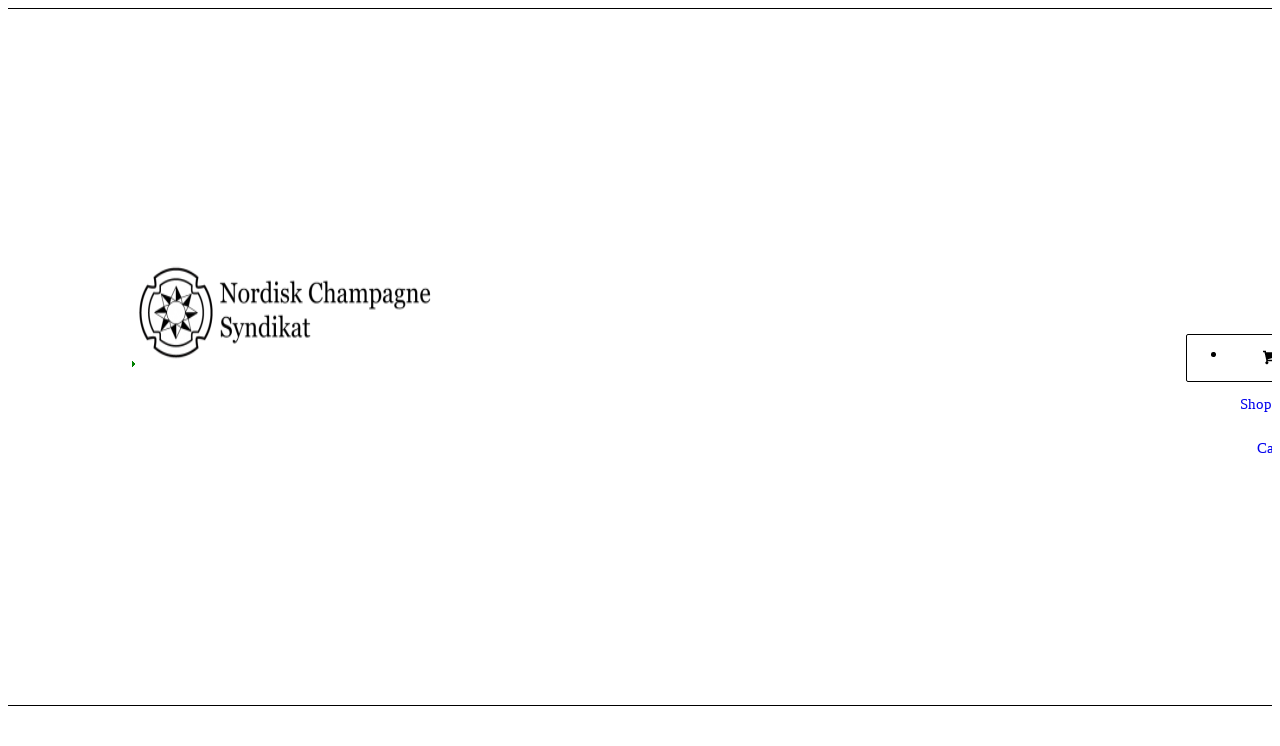

--- FILE ---
content_type: text/html; charset=UTF-8
request_url: https://www.nordiskchampagnesyndikat.dk/?attachment_id=4713
body_size: 19892
content:
<!DOCTYPE html>
<html lang="da-DK" class="html_stretched responsive av-preloader-disabled av-default-lightbox  html_header_top html_logo_left html_main_nav_header html_menu_right html_slim html_header_sticky html_header_shrinking html_mobile_menu_tablet html_header_searchicon html_content_align_center html_header_unstick_top_disabled html_header_stretch_disabled html_av-submenu-hidden html_av-submenu-display-click html_av-overlay-side html_av-overlay-side-classic html_av-submenu-noclone html_entry_id_4713 html_visible_cart av-cookies-no-cookie-consent ">
<head>
<meta charset="UTF-8" />


<!-- mobile setting -->
<meta name="viewport" content="width=device-width, initial-scale=1, maximum-scale=1">

<!-- Scripts/CSS and wp_head hook -->
<meta name='robots' content='index, follow, max-image-preview:large, max-snippet:-1, max-video-preview:-1' />
<style type="text/css">@font-face { font-family: 'star'; src: url('https://usercontent.one/wp/www.nordiskchampagnesyndikat.dk/wp-content/plugins/woocommerce/assets/fonts/star.eot?media=1767263496'); src: url('https://usercontent.one/wp/www.nordiskchampagnesyndikat.dk/wp-content/plugins/woocommerce/assets/fonts/star.eot?media=1767263496?#iefix') format('embedded-opentype'), 	  url('https://usercontent.one/wp/www.nordiskchampagnesyndikat.dk/wp-content/plugins/woocommerce/assets/fonts/star.woff?media=1767263496') format('woff'), 	  url('https://usercontent.one/wp/www.nordiskchampagnesyndikat.dk/wp-content/plugins/woocommerce/assets/fonts/star.ttf?media=1767263496') format('truetype'), 	  url('https://usercontent.one/wp/www.nordiskchampagnesyndikat.dk/wp-content/plugins/woocommerce/assets/fonts/star.svg?media=1767263496#star') format('svg'); font-weight: normal; font-style: normal;  } @font-face { font-family: 'WooCommerce'; src: url('https://usercontent.one/wp/www.nordiskchampagnesyndikat.dk/wp-content/plugins/woocommerce/assets/fonts/WooCommerce.eot?media=1767263496'); src: url('https://usercontent.one/wp/www.nordiskchampagnesyndikat.dk/wp-content/plugins/woocommerce/assets/fonts/WooCommerce.eot?media=1767263496?#iefix') format('embedded-opentype'), 	  url('https://usercontent.one/wp/www.nordiskchampagnesyndikat.dk/wp-content/plugins/woocommerce/assets/fonts/WooCommerce.woff?media=1767263496') format('woff'), 	  url('https://usercontent.one/wp/www.nordiskchampagnesyndikat.dk/wp-content/plugins/woocommerce/assets/fonts/WooCommerce.ttf?media=1767263496') format('truetype'), 	  url('https://usercontent.one/wp/www.nordiskchampagnesyndikat.dk/wp-content/plugins/woocommerce/assets/fonts/WooCommerce.svg?media=1767263496#WooCommerce') format('svg'); font-weight: normal; font-style: normal;  } </style><!-- Google tag (gtag.js) consent mode dataLayer added by Site Kit -->
<script type="text/javascript" id="google_gtagjs-js-consent-mode-data-layer">
/* <![CDATA[ */
window.dataLayer = window.dataLayer || [];function gtag(){dataLayer.push(arguments);}
gtag('consent', 'default', {"ad_personalization":"denied","ad_storage":"denied","ad_user_data":"denied","analytics_storage":"denied","functionality_storage":"denied","security_storage":"denied","personalization_storage":"denied","region":["AT","BE","BG","CH","CY","CZ","DE","DK","EE","ES","FI","FR","GB","GR","HR","HU","IE","IS","IT","LI","LT","LU","LV","MT","NL","NO","PL","PT","RO","SE","SI","SK"],"wait_for_update":500});
window._googlesitekitConsentCategoryMap = {"statistics":["analytics_storage"],"marketing":["ad_storage","ad_user_data","ad_personalization"],"functional":["functionality_storage","security_storage"],"preferences":["personalization_storage"]};
window._googlesitekitConsents = {"ad_personalization":"denied","ad_storage":"denied","ad_user_data":"denied","analytics_storage":"denied","functionality_storage":"denied","security_storage":"denied","personalization_storage":"denied","region":["AT","BE","BG","CH","CY","CZ","DE","DK","EE","ES","FI","FR","GB","GR","HR","HU","IE","IS","IT","LI","LT","LU","LV","MT","NL","NO","PL","PT","RO","SE","SI","SK"],"wait_for_update":500};
/* ]]> */
</script>
<!-- End Google tag (gtag.js) consent mode dataLayer added by Site Kit -->

	<!-- This site is optimized with the Yoast SEO plugin v26.7 - https://yoast.com/wordpress/plugins/seo/ -->
	<title>Macaron_CMJN - Nordisk Champagne Syndikat</title>
	<link rel="canonical" href="https://www.nordiskchampagnesyndikat.dk/" />
	<meta property="og:locale" content="da_DK" />
	<meta property="og:type" content="article" />
	<meta property="og:title" content="Macaron_CMJN - Nordisk Champagne Syndikat" />
	<meta property="og:url" content="https://www.nordiskchampagnesyndikat.dk/" />
	<meta property="og:site_name" content="Nordisk Champagne Syndikat" />
	<meta property="og:image" content="https://www.nordiskchampagnesyndikat.dk" />
	<meta property="og:image:width" content="113" />
	<meta property="og:image:height" content="113" />
	<meta property="og:image:type" content="image/jpeg" />
	<script type="application/ld+json" class="yoast-schema-graph">{"@context":"https://schema.org","@graph":[{"@type":"WebPage","@id":"https://www.nordiskchampagnesyndikat.dk/","url":"https://www.nordiskchampagnesyndikat.dk/","name":"Macaron_CMJN - Nordisk Champagne Syndikat","isPartOf":{"@id":"https://www.nordiskchampagnesyndikat.dk/#website"},"primaryImageOfPage":{"@id":"https://www.nordiskchampagnesyndikat.dk/#primaryimage"},"image":{"@id":"https://www.nordiskchampagnesyndikat.dk/#primaryimage"},"thumbnailUrl":"https://www.nordiskchampagnesyndikat.dk/wp-content/uploads/2022/03/Champagne-C.H.-Piconnet.jpeg","datePublished":"2022-03-09T14:29:18+00:00","breadcrumb":{"@id":"https://www.nordiskchampagnesyndikat.dk/#breadcrumb"},"inLanguage":"da-DK","potentialAction":[{"@type":"ReadAction","target":["https://www.nordiskchampagnesyndikat.dk/"]}]},{"@type":"ImageObject","inLanguage":"da-DK","@id":"https://www.nordiskchampagnesyndikat.dk/#primaryimage","url":"https://www.nordiskchampagnesyndikat.dk/wp-content/uploads/2022/03/Champagne-C.H.-Piconnet.jpeg","contentUrl":"https://www.nordiskchampagnesyndikat.dk/wp-content/uploads/2022/03/Champagne-C.H.-Piconnet.jpeg","width":113,"height":113},{"@type":"BreadcrumbList","@id":"https://www.nordiskchampagnesyndikat.dk/#breadcrumb","itemListElement":[{"@type":"ListItem","position":1,"name":"Home","item":"https://www.nordiskchampagnesyndikat.dk/"},{"@type":"ListItem","position":2,"name":"Champagne C.H. Piconnet &#8211; La Chappe 2018","item":"https://www.nordiskchampagnesyndikat.dk/produkt/champagne-c-h-piconnet-blanc-de-noirs-kopier-la-chappe/"},{"@type":"ListItem","position":3,"name":"Macaron_CMJN"}]},{"@type":"WebSite","@id":"https://www.nordiskchampagnesyndikat.dk/#website","url":"https://www.nordiskchampagnesyndikat.dk/","name":"Nordisk Champagne Syndikat","description":"Champagne til skarpe priser","potentialAction":[{"@type":"SearchAction","target":{"@type":"EntryPoint","urlTemplate":"https://www.nordiskchampagnesyndikat.dk/?s={search_term_string}"},"query-input":{"@type":"PropertyValueSpecification","valueRequired":true,"valueName":"search_term_string"}}],"inLanguage":"da-DK"}]}</script>
	<!-- / Yoast SEO plugin. -->


<link rel='dns-prefetch' href='//www.googletagmanager.com' />
<link rel='dns-prefetch' href='//cdn.jsdelivr.net' />
<link rel='dns-prefetch' href='//maxcdn.bootstrapcdn.com' />
<link rel="alternate" type="application/rss+xml" title="Nordisk Champagne Syndikat &raquo; Feed" href="https://www.nordiskchampagnesyndikat.dk/feed/" />
<link rel="alternate" type="application/rss+xml" title="Nordisk Champagne Syndikat &raquo;-kommentar-feed" href="https://www.nordiskchampagnesyndikat.dk/comments/feed/" />
<link rel="alternate" type="application/rss+xml" title="Nordisk Champagne Syndikat &raquo; Macaron_CMJN-kommentar-feed" href="https://www.nordiskchampagnesyndikat.dk/?attachment_id=4713/feed/" />
<link rel="alternate" title="oEmbed (JSON)" type="application/json+oembed" href="https://www.nordiskchampagnesyndikat.dk/wp-json/oembed/1.0/embed?url=https%3A%2F%2Fwww.nordiskchampagnesyndikat.dk%2F%3Fattachment_id%3D4713" />
<link rel="alternate" title="oEmbed (XML)" type="text/xml+oembed" href="https://www.nordiskchampagnesyndikat.dk/wp-json/oembed/1.0/embed?url=https%3A%2F%2Fwww.nordiskchampagnesyndikat.dk%2F%3Fattachment_id%3D4713&#038;format=xml" />

<!-- google webfont font replacement -->

			<script type='text/javascript'>

				(function() {

					/*	check if webfonts are disabled by user setting via cookie - or user must opt in.	*/
					var html = document.getElementsByTagName('html')[0];
					var cookie_check = html.className.indexOf('av-cookies-needs-opt-in') >= 0 || html.className.indexOf('av-cookies-can-opt-out') >= 0;
					var allow_continue = true;
					var silent_accept_cookie = html.className.indexOf('av-cookies-user-silent-accept') >= 0;

					if( cookie_check && ! silent_accept_cookie )
					{
						if( ! document.cookie.match(/aviaCookieConsent/) || html.className.indexOf('av-cookies-session-refused') >= 0 )
						{
							allow_continue = false;
						}
						else
						{
							if( ! document.cookie.match(/aviaPrivacyRefuseCookiesHideBar/) )
							{
								allow_continue = false;
							}
							else if( ! document.cookie.match(/aviaPrivacyEssentialCookiesEnabled/) )
							{
								allow_continue = false;
							}
							else if( document.cookie.match(/aviaPrivacyGoogleWebfontsDisabled/) )
							{
								allow_continue = false;
							}
						}
					}

					if( allow_continue )
					{
						var f = document.createElement('link');

						f.type 	= 'text/css';
						f.rel 	= 'stylesheet';
						f.href 	= 'https://fonts.googleapis.com/css?family=Lato:300,400,700&display=auto';
						f.id 	= 'avia-google-webfont';

						document.getElementsByTagName('head')[0].appendChild(f);
					}
				})();

			</script>
			<style id='wp-img-auto-sizes-contain-inline-css' type='text/css'>
img:is([sizes=auto i],[sizes^="auto," i]){contain-intrinsic-size:3000px 1500px}
/*# sourceURL=wp-img-auto-sizes-contain-inline-css */
</style>
<link rel='stylesheet' id='avia-grid-css' href='https://usercontent.one/wp/www.nordiskchampagnesyndikat.dk/wp-content/themes/enfold/css/grid.css?ver=7.1.3&media=1767263496' type='text/css' media='all' />
<link rel='stylesheet' id='avia-base-css' href='https://usercontent.one/wp/www.nordiskchampagnesyndikat.dk/wp-content/themes/enfold/css/base.css?ver=7.1.3&media=1767263496' type='text/css' media='all' />
<link rel='stylesheet' id='avia-layout-css' href='https://usercontent.one/wp/www.nordiskchampagnesyndikat.dk/wp-content/themes/enfold/css/layout.css?ver=7.1.3&media=1767263496' type='text/css' media='all' />
<link rel='stylesheet' id='avia-module-audioplayer-css' href='https://usercontent.one/wp/www.nordiskchampagnesyndikat.dk/wp-content/themes/enfold/config-templatebuilder/avia-shortcodes/audio-player/audio-player.css?ver=7.1.3&media=1767263496' type='text/css' media='all' />
<link rel='stylesheet' id='avia-module-blog-css' href='https://usercontent.one/wp/www.nordiskchampagnesyndikat.dk/wp-content/themes/enfold/config-templatebuilder/avia-shortcodes/blog/blog.css?ver=7.1.3&media=1767263496' type='text/css' media='all' />
<link rel='stylesheet' id='avia-module-postslider-css' href='https://usercontent.one/wp/www.nordiskchampagnesyndikat.dk/wp-content/themes/enfold/config-templatebuilder/avia-shortcodes/postslider/postslider.css?ver=7.1.3&media=1767263496' type='text/css' media='all' />
<link rel='stylesheet' id='avia-module-button-css' href='https://usercontent.one/wp/www.nordiskchampagnesyndikat.dk/wp-content/themes/enfold/config-templatebuilder/avia-shortcodes/buttons/buttons.css?ver=7.1.3&media=1767263496' type='text/css' media='all' />
<link rel='stylesheet' id='avia-module-buttonrow-css' href='https://usercontent.one/wp/www.nordiskchampagnesyndikat.dk/wp-content/themes/enfold/config-templatebuilder/avia-shortcodes/buttonrow/buttonrow.css?ver=7.1.3&media=1767263496' type='text/css' media='all' />
<link rel='stylesheet' id='avia-module-button-fullwidth-css' href='https://usercontent.one/wp/www.nordiskchampagnesyndikat.dk/wp-content/themes/enfold/config-templatebuilder/avia-shortcodes/buttons_fullwidth/buttons_fullwidth.css?ver=7.1.3&media=1767263496' type='text/css' media='all' />
<link rel='stylesheet' id='avia-module-catalogue-css' href='https://usercontent.one/wp/www.nordiskchampagnesyndikat.dk/wp-content/themes/enfold/config-templatebuilder/avia-shortcodes/catalogue/catalogue.css?ver=7.1.3&media=1767263496' type='text/css' media='all' />
<link rel='stylesheet' id='avia-module-comments-css' href='https://usercontent.one/wp/www.nordiskchampagnesyndikat.dk/wp-content/themes/enfold/config-templatebuilder/avia-shortcodes/comments/comments.css?ver=7.1.3&media=1767263496' type='text/css' media='all' />
<link rel='stylesheet' id='avia-module-contact-css' href='https://usercontent.one/wp/www.nordiskchampagnesyndikat.dk/wp-content/themes/enfold/config-templatebuilder/avia-shortcodes/contact/contact.css?ver=7.1.3&media=1767263496' type='text/css' media='all' />
<link rel='stylesheet' id='avia-module-slideshow-css' href='https://usercontent.one/wp/www.nordiskchampagnesyndikat.dk/wp-content/themes/enfold/config-templatebuilder/avia-shortcodes/slideshow/slideshow.css?ver=7.1.3&media=1767263496' type='text/css' media='all' />
<link rel='stylesheet' id='avia-module-slideshow-contentpartner-css' href='https://usercontent.one/wp/www.nordiskchampagnesyndikat.dk/wp-content/themes/enfold/config-templatebuilder/avia-shortcodes/contentslider/contentslider.css?ver=7.1.3&media=1767263496' type='text/css' media='all' />
<link rel='stylesheet' id='avia-module-countdown-css' href='https://usercontent.one/wp/www.nordiskchampagnesyndikat.dk/wp-content/themes/enfold/config-templatebuilder/avia-shortcodes/countdown/countdown.css?ver=7.1.3&media=1767263496' type='text/css' media='all' />
<link rel='stylesheet' id='avia-module-dynamic-field-css' href='https://usercontent.one/wp/www.nordiskchampagnesyndikat.dk/wp-content/themes/enfold/config-templatebuilder/avia-shortcodes/dynamic_field/dynamic_field.css?ver=7.1.3&media=1767263496' type='text/css' media='all' />
<link rel='stylesheet' id='avia-module-gallery-css' href='https://usercontent.one/wp/www.nordiskchampagnesyndikat.dk/wp-content/themes/enfold/config-templatebuilder/avia-shortcodes/gallery/gallery.css?ver=7.1.3&media=1767263496' type='text/css' media='all' />
<link rel='stylesheet' id='avia-module-gallery-hor-css' href='https://usercontent.one/wp/www.nordiskchampagnesyndikat.dk/wp-content/themes/enfold/config-templatebuilder/avia-shortcodes/gallery_horizontal/gallery_horizontal.css?ver=7.1.3&media=1767263496' type='text/css' media='all' />
<link rel='stylesheet' id='avia-module-maps-css' href='https://usercontent.one/wp/www.nordiskchampagnesyndikat.dk/wp-content/themes/enfold/config-templatebuilder/avia-shortcodes/google_maps/google_maps.css?ver=7.1.3&media=1767263496' type='text/css' media='all' />
<link rel='stylesheet' id='avia-module-gridrow-css' href='https://usercontent.one/wp/www.nordiskchampagnesyndikat.dk/wp-content/themes/enfold/config-templatebuilder/avia-shortcodes/grid_row/grid_row.css?ver=7.1.3&media=1767263496' type='text/css' media='all' />
<link rel='stylesheet' id='avia-module-heading-css' href='https://usercontent.one/wp/www.nordiskchampagnesyndikat.dk/wp-content/themes/enfold/config-templatebuilder/avia-shortcodes/heading/heading.css?ver=7.1.3&media=1767263496' type='text/css' media='all' />
<link rel='stylesheet' id='avia-module-rotator-css' href='https://usercontent.one/wp/www.nordiskchampagnesyndikat.dk/wp-content/themes/enfold/config-templatebuilder/avia-shortcodes/headline_rotator/headline_rotator.css?ver=7.1.3&media=1767263496' type='text/css' media='all' />
<link rel='stylesheet' id='avia-module-hr-css' href='https://usercontent.one/wp/www.nordiskchampagnesyndikat.dk/wp-content/themes/enfold/config-templatebuilder/avia-shortcodes/hr/hr.css?ver=7.1.3&media=1767263496' type='text/css' media='all' />
<link rel='stylesheet' id='avia-module-icon-css' href='https://usercontent.one/wp/www.nordiskchampagnesyndikat.dk/wp-content/themes/enfold/config-templatebuilder/avia-shortcodes/icon/icon.css?ver=7.1.3&media=1767263496' type='text/css' media='all' />
<link rel='stylesheet' id='avia-module-icon-circles-css' href='https://usercontent.one/wp/www.nordiskchampagnesyndikat.dk/wp-content/themes/enfold/config-templatebuilder/avia-shortcodes/icon_circles/icon_circles.css?ver=7.1.3&media=1767263496' type='text/css' media='all' />
<link rel='stylesheet' id='avia-module-iconbox-css' href='https://usercontent.one/wp/www.nordiskchampagnesyndikat.dk/wp-content/themes/enfold/config-templatebuilder/avia-shortcodes/iconbox/iconbox.css?ver=7.1.3&media=1767263496' type='text/css' media='all' />
<link rel='stylesheet' id='avia-module-icongrid-css' href='https://usercontent.one/wp/www.nordiskchampagnesyndikat.dk/wp-content/themes/enfold/config-templatebuilder/avia-shortcodes/icongrid/icongrid.css?ver=7.1.3&media=1767263496' type='text/css' media='all' />
<link rel='stylesheet' id='avia-module-iconlist-css' href='https://usercontent.one/wp/www.nordiskchampagnesyndikat.dk/wp-content/themes/enfold/config-templatebuilder/avia-shortcodes/iconlist/iconlist.css?ver=7.1.3&media=1767263496' type='text/css' media='all' />
<link rel='stylesheet' id='avia-module-image-css' href='https://usercontent.one/wp/www.nordiskchampagnesyndikat.dk/wp-content/themes/enfold/config-templatebuilder/avia-shortcodes/image/image.css?ver=7.1.3&media=1767263496' type='text/css' media='all' />
<link rel='stylesheet' id='avia-module-image-diff-css' href='https://usercontent.one/wp/www.nordiskchampagnesyndikat.dk/wp-content/themes/enfold/config-templatebuilder/avia-shortcodes/image_diff/image_diff.css?ver=7.1.3&media=1767263496' type='text/css' media='all' />
<link rel='stylesheet' id='avia-module-hotspot-css' href='https://usercontent.one/wp/www.nordiskchampagnesyndikat.dk/wp-content/themes/enfold/config-templatebuilder/avia-shortcodes/image_hotspots/image_hotspots.css?ver=7.1.3&media=1767263496' type='text/css' media='all' />
<link rel='stylesheet' id='avia-module-sc-lottie-animation-css' href='https://usercontent.one/wp/www.nordiskchampagnesyndikat.dk/wp-content/themes/enfold/config-templatebuilder/avia-shortcodes/lottie_animation/lottie_animation.css?ver=7.1.3&media=1767263496' type='text/css' media='all' />
<link rel='stylesheet' id='avia-module-magazine-css' href='https://usercontent.one/wp/www.nordiskchampagnesyndikat.dk/wp-content/themes/enfold/config-templatebuilder/avia-shortcodes/magazine/magazine.css?ver=7.1.3&media=1767263496' type='text/css' media='all' />
<link rel='stylesheet' id='avia-module-masonry-css' href='https://usercontent.one/wp/www.nordiskchampagnesyndikat.dk/wp-content/themes/enfold/config-templatebuilder/avia-shortcodes/masonry_entries/masonry_entries.css?ver=7.1.3&media=1767263496' type='text/css' media='all' />
<link rel='stylesheet' id='avia-siteloader-css' href='https://usercontent.one/wp/www.nordiskchampagnesyndikat.dk/wp-content/themes/enfold/css/avia-snippet-site-preloader.css?ver=7.1.3&media=1767263496' type='text/css' media='all' />
<link rel='stylesheet' id='avia-module-menu-css' href='https://usercontent.one/wp/www.nordiskchampagnesyndikat.dk/wp-content/themes/enfold/config-templatebuilder/avia-shortcodes/menu/menu.css?ver=7.1.3&media=1767263496' type='text/css' media='all' />
<link rel='stylesheet' id='avia-module-notification-css' href='https://usercontent.one/wp/www.nordiskchampagnesyndikat.dk/wp-content/themes/enfold/config-templatebuilder/avia-shortcodes/notification/notification.css?ver=7.1.3&media=1767263496' type='text/css' media='all' />
<link rel='stylesheet' id='avia-module-numbers-css' href='https://usercontent.one/wp/www.nordiskchampagnesyndikat.dk/wp-content/themes/enfold/config-templatebuilder/avia-shortcodes/numbers/numbers.css?ver=7.1.3&media=1767263496' type='text/css' media='all' />
<link rel='stylesheet' id='avia-module-portfolio-css' href='https://usercontent.one/wp/www.nordiskchampagnesyndikat.dk/wp-content/themes/enfold/config-templatebuilder/avia-shortcodes/portfolio/portfolio.css?ver=7.1.3&media=1767263496' type='text/css' media='all' />
<link rel='stylesheet' id='avia-module-post-metadata-css' href='https://usercontent.one/wp/www.nordiskchampagnesyndikat.dk/wp-content/themes/enfold/config-templatebuilder/avia-shortcodes/post_metadata/post_metadata.css?ver=7.1.3&media=1767263496' type='text/css' media='all' />
<link rel='stylesheet' id='avia-module-progress-bar-css' href='https://usercontent.one/wp/www.nordiskchampagnesyndikat.dk/wp-content/themes/enfold/config-templatebuilder/avia-shortcodes/progressbar/progressbar.css?ver=7.1.3&media=1767263496' type='text/css' media='all' />
<link rel='stylesheet' id='avia-module-promobox-css' href='https://usercontent.one/wp/www.nordiskchampagnesyndikat.dk/wp-content/themes/enfold/config-templatebuilder/avia-shortcodes/promobox/promobox.css?ver=7.1.3&media=1767263496' type='text/css' media='all' />
<link rel='stylesheet' id='avia-sc-search-css' href='https://usercontent.one/wp/www.nordiskchampagnesyndikat.dk/wp-content/themes/enfold/config-templatebuilder/avia-shortcodes/search/search.css?ver=7.1.3&media=1767263496' type='text/css' media='all' />
<link rel='stylesheet' id='avia-module-slideshow-accordion-css' href='https://usercontent.one/wp/www.nordiskchampagnesyndikat.dk/wp-content/themes/enfold/config-templatebuilder/avia-shortcodes/slideshow_accordion/slideshow_accordion.css?ver=7.1.3&media=1767263496' type='text/css' media='all' />
<link rel='stylesheet' id='avia-module-slideshow-feature-image-css' href='https://usercontent.one/wp/www.nordiskchampagnesyndikat.dk/wp-content/themes/enfold/config-templatebuilder/avia-shortcodes/slideshow_feature_image/slideshow_feature_image.css?ver=7.1.3&media=1767263496' type='text/css' media='all' />
<link rel='stylesheet' id='avia-module-slideshow-fullsize-css' href='https://usercontent.one/wp/www.nordiskchampagnesyndikat.dk/wp-content/themes/enfold/config-templatebuilder/avia-shortcodes/slideshow_fullsize/slideshow_fullsize.css?ver=7.1.3&media=1767263496' type='text/css' media='all' />
<link rel='stylesheet' id='avia-module-slideshow-fullscreen-css' href='https://usercontent.one/wp/www.nordiskchampagnesyndikat.dk/wp-content/themes/enfold/config-templatebuilder/avia-shortcodes/slideshow_fullscreen/slideshow_fullscreen.css?ver=7.1.3&media=1767263496' type='text/css' media='all' />
<link rel='stylesheet' id='avia-module-slideshow-ls-css' href='https://usercontent.one/wp/www.nordiskchampagnesyndikat.dk/wp-content/themes/enfold/config-templatebuilder/avia-shortcodes/slideshow_layerslider/slideshow_layerslider.css?ver=7.1.3&media=1767263496' type='text/css' media='all' />
<link rel='stylesheet' id='avia-module-social-css' href='https://usercontent.one/wp/www.nordiskchampagnesyndikat.dk/wp-content/themes/enfold/config-templatebuilder/avia-shortcodes/social_share/social_share.css?ver=7.1.3&media=1767263496' type='text/css' media='all' />
<link rel='stylesheet' id='avia-module-tabsection-css' href='https://usercontent.one/wp/www.nordiskchampagnesyndikat.dk/wp-content/themes/enfold/config-templatebuilder/avia-shortcodes/tab_section/tab_section.css?ver=7.1.3&media=1767263496' type='text/css' media='all' />
<link rel='stylesheet' id='avia-module-table-css' href='https://usercontent.one/wp/www.nordiskchampagnesyndikat.dk/wp-content/themes/enfold/config-templatebuilder/avia-shortcodes/table/table.css?ver=7.1.3&media=1767263496' type='text/css' media='all' />
<link rel='stylesheet' id='avia-module-tabs-css' href='https://usercontent.one/wp/www.nordiskchampagnesyndikat.dk/wp-content/themes/enfold/config-templatebuilder/avia-shortcodes/tabs/tabs.css?ver=7.1.3&media=1767263496' type='text/css' media='all' />
<link rel='stylesheet' id='avia-module-team-css' href='https://usercontent.one/wp/www.nordiskchampagnesyndikat.dk/wp-content/themes/enfold/config-templatebuilder/avia-shortcodes/team/team.css?ver=7.1.3&media=1767263496' type='text/css' media='all' />
<link rel='stylesheet' id='avia-module-testimonials-css' href='https://usercontent.one/wp/www.nordiskchampagnesyndikat.dk/wp-content/themes/enfold/config-templatebuilder/avia-shortcodes/testimonials/testimonials.css?ver=7.1.3&media=1767263496' type='text/css' media='all' />
<link rel='stylesheet' id='avia-module-timeline-css' href='https://usercontent.one/wp/www.nordiskchampagnesyndikat.dk/wp-content/themes/enfold/config-templatebuilder/avia-shortcodes/timeline/timeline.css?ver=7.1.3&media=1767263496' type='text/css' media='all' />
<link rel='stylesheet' id='avia-module-toggles-css' href='https://usercontent.one/wp/www.nordiskchampagnesyndikat.dk/wp-content/themes/enfold/config-templatebuilder/avia-shortcodes/toggles/toggles.css?ver=7.1.3&media=1767263496' type='text/css' media='all' />
<link rel='stylesheet' id='avia-module-video-css' href='https://usercontent.one/wp/www.nordiskchampagnesyndikat.dk/wp-content/themes/enfold/config-templatebuilder/avia-shortcodes/video/video.css?ver=7.1.3&media=1767263496' type='text/css' media='all' />
<link rel='stylesheet' id='avia-scs-css' href='https://usercontent.one/wp/www.nordiskchampagnesyndikat.dk/wp-content/themes/enfold/css/shortcodes.css?ver=7.1.3&media=1767263496' type='text/css' media='all' />
<link rel='stylesheet' id='avia-woocommerce-css-css' href='https://usercontent.one/wp/www.nordiskchampagnesyndikat.dk/wp-content/themes/enfold/config-woocommerce/woocommerce-mod.css?ver=7.1.3&media=1767263496' type='text/css' media='all' />
<style id='wp-block-library-inline-css' type='text/css'>
:root{--wp-block-synced-color:#7a00df;--wp-block-synced-color--rgb:122,0,223;--wp-bound-block-color:var(--wp-block-synced-color);--wp-editor-canvas-background:#ddd;--wp-admin-theme-color:#007cba;--wp-admin-theme-color--rgb:0,124,186;--wp-admin-theme-color-darker-10:#006ba1;--wp-admin-theme-color-darker-10--rgb:0,107,160.5;--wp-admin-theme-color-darker-20:#005a87;--wp-admin-theme-color-darker-20--rgb:0,90,135;--wp-admin-border-width-focus:2px}@media (min-resolution:192dpi){:root{--wp-admin-border-width-focus:1.5px}}.wp-element-button{cursor:pointer}:root .has-very-light-gray-background-color{background-color:#eee}:root .has-very-dark-gray-background-color{background-color:#313131}:root .has-very-light-gray-color{color:#eee}:root .has-very-dark-gray-color{color:#313131}:root .has-vivid-green-cyan-to-vivid-cyan-blue-gradient-background{background:linear-gradient(135deg,#00d084,#0693e3)}:root .has-purple-crush-gradient-background{background:linear-gradient(135deg,#34e2e4,#4721fb 50%,#ab1dfe)}:root .has-hazy-dawn-gradient-background{background:linear-gradient(135deg,#faaca8,#dad0ec)}:root .has-subdued-olive-gradient-background{background:linear-gradient(135deg,#fafae1,#67a671)}:root .has-atomic-cream-gradient-background{background:linear-gradient(135deg,#fdd79a,#004a59)}:root .has-nightshade-gradient-background{background:linear-gradient(135deg,#330968,#31cdcf)}:root .has-midnight-gradient-background{background:linear-gradient(135deg,#020381,#2874fc)}:root{--wp--preset--font-size--normal:16px;--wp--preset--font-size--huge:42px}.has-regular-font-size{font-size:1em}.has-larger-font-size{font-size:2.625em}.has-normal-font-size{font-size:var(--wp--preset--font-size--normal)}.has-huge-font-size{font-size:var(--wp--preset--font-size--huge)}.has-text-align-center{text-align:center}.has-text-align-left{text-align:left}.has-text-align-right{text-align:right}.has-fit-text{white-space:nowrap!important}#end-resizable-editor-section{display:none}.aligncenter{clear:both}.items-justified-left{justify-content:flex-start}.items-justified-center{justify-content:center}.items-justified-right{justify-content:flex-end}.items-justified-space-between{justify-content:space-between}.screen-reader-text{border:0;clip-path:inset(50%);height:1px;margin:-1px;overflow:hidden;padding:0;position:absolute;width:1px;word-wrap:normal!important}.screen-reader-text:focus{background-color:#ddd;clip-path:none;color:#444;display:block;font-size:1em;height:auto;left:5px;line-height:normal;padding:15px 23px 14px;text-decoration:none;top:5px;width:auto;z-index:100000}html :where(.has-border-color){border-style:solid}html :where([style*=border-top-color]){border-top-style:solid}html :where([style*=border-right-color]){border-right-style:solid}html :where([style*=border-bottom-color]){border-bottom-style:solid}html :where([style*=border-left-color]){border-left-style:solid}html :where([style*=border-width]){border-style:solid}html :where([style*=border-top-width]){border-top-style:solid}html :where([style*=border-right-width]){border-right-style:solid}html :where([style*=border-bottom-width]){border-bottom-style:solid}html :where([style*=border-left-width]){border-left-style:solid}html :where(img[class*=wp-image-]){height:auto;max-width:100%}:where(figure){margin:0 0 1em}html :where(.is-position-sticky){--wp-admin--admin-bar--position-offset:var(--wp-admin--admin-bar--height,0px)}@media screen and (max-width:600px){html :where(.is-position-sticky){--wp-admin--admin-bar--position-offset:0px}}

/*# sourceURL=wp-block-library-inline-css */
</style><link rel='stylesheet' id='wc-blocks-style-css' href='https://usercontent.one/wp/www.nordiskchampagnesyndikat.dk/wp-content/plugins/woocommerce/assets/client/blocks/wc-blocks.css?ver=wc-10.4.3&media=1767263496' type='text/css' media='all' />
<style id='global-styles-inline-css' type='text/css'>
:root{--wp--preset--aspect-ratio--square: 1;--wp--preset--aspect-ratio--4-3: 4/3;--wp--preset--aspect-ratio--3-4: 3/4;--wp--preset--aspect-ratio--3-2: 3/2;--wp--preset--aspect-ratio--2-3: 2/3;--wp--preset--aspect-ratio--16-9: 16/9;--wp--preset--aspect-ratio--9-16: 9/16;--wp--preset--color--black: #000000;--wp--preset--color--cyan-bluish-gray: #abb8c3;--wp--preset--color--white: #ffffff;--wp--preset--color--pale-pink: #f78da7;--wp--preset--color--vivid-red: #cf2e2e;--wp--preset--color--luminous-vivid-orange: #ff6900;--wp--preset--color--luminous-vivid-amber: #fcb900;--wp--preset--color--light-green-cyan: #7bdcb5;--wp--preset--color--vivid-green-cyan: #00d084;--wp--preset--color--pale-cyan-blue: #8ed1fc;--wp--preset--color--vivid-cyan-blue: #0693e3;--wp--preset--color--vivid-purple: #9b51e0;--wp--preset--color--metallic-red: #b02b2c;--wp--preset--color--maximum-yellow-red: #edae44;--wp--preset--color--yellow-sun: #eeee22;--wp--preset--color--palm-leaf: #83a846;--wp--preset--color--aero: #7bb0e7;--wp--preset--color--old-lavender: #745f7e;--wp--preset--color--steel-teal: #5f8789;--wp--preset--color--raspberry-pink: #d65799;--wp--preset--color--medium-turquoise: #4ecac2;--wp--preset--gradient--vivid-cyan-blue-to-vivid-purple: linear-gradient(135deg,rgb(6,147,227) 0%,rgb(155,81,224) 100%);--wp--preset--gradient--light-green-cyan-to-vivid-green-cyan: linear-gradient(135deg,rgb(122,220,180) 0%,rgb(0,208,130) 100%);--wp--preset--gradient--luminous-vivid-amber-to-luminous-vivid-orange: linear-gradient(135deg,rgb(252,185,0) 0%,rgb(255,105,0) 100%);--wp--preset--gradient--luminous-vivid-orange-to-vivid-red: linear-gradient(135deg,rgb(255,105,0) 0%,rgb(207,46,46) 100%);--wp--preset--gradient--very-light-gray-to-cyan-bluish-gray: linear-gradient(135deg,rgb(238,238,238) 0%,rgb(169,184,195) 100%);--wp--preset--gradient--cool-to-warm-spectrum: linear-gradient(135deg,rgb(74,234,220) 0%,rgb(151,120,209) 20%,rgb(207,42,186) 40%,rgb(238,44,130) 60%,rgb(251,105,98) 80%,rgb(254,248,76) 100%);--wp--preset--gradient--blush-light-purple: linear-gradient(135deg,rgb(255,206,236) 0%,rgb(152,150,240) 100%);--wp--preset--gradient--blush-bordeaux: linear-gradient(135deg,rgb(254,205,165) 0%,rgb(254,45,45) 50%,rgb(107,0,62) 100%);--wp--preset--gradient--luminous-dusk: linear-gradient(135deg,rgb(255,203,112) 0%,rgb(199,81,192) 50%,rgb(65,88,208) 100%);--wp--preset--gradient--pale-ocean: linear-gradient(135deg,rgb(255,245,203) 0%,rgb(182,227,212) 50%,rgb(51,167,181) 100%);--wp--preset--gradient--electric-grass: linear-gradient(135deg,rgb(202,248,128) 0%,rgb(113,206,126) 100%);--wp--preset--gradient--midnight: linear-gradient(135deg,rgb(2,3,129) 0%,rgb(40,116,252) 100%);--wp--preset--font-size--small: 1rem;--wp--preset--font-size--medium: 1.125rem;--wp--preset--font-size--large: 1.75rem;--wp--preset--font-size--x-large: clamp(1.75rem, 3vw, 2.25rem);--wp--preset--spacing--20: 0.44rem;--wp--preset--spacing--30: 0.67rem;--wp--preset--spacing--40: 1rem;--wp--preset--spacing--50: 1.5rem;--wp--preset--spacing--60: 2.25rem;--wp--preset--spacing--70: 3.38rem;--wp--preset--spacing--80: 5.06rem;--wp--preset--shadow--natural: 6px 6px 9px rgba(0, 0, 0, 0.2);--wp--preset--shadow--deep: 12px 12px 50px rgba(0, 0, 0, 0.4);--wp--preset--shadow--sharp: 6px 6px 0px rgba(0, 0, 0, 0.2);--wp--preset--shadow--outlined: 6px 6px 0px -3px rgb(255, 255, 255), 6px 6px rgb(0, 0, 0);--wp--preset--shadow--crisp: 6px 6px 0px rgb(0, 0, 0);}:root { --wp--style--global--content-size: 800px;--wp--style--global--wide-size: 1130px; }:where(body) { margin: 0; }.wp-site-blocks > .alignleft { float: left; margin-right: 2em; }.wp-site-blocks > .alignright { float: right; margin-left: 2em; }.wp-site-blocks > .aligncenter { justify-content: center; margin-left: auto; margin-right: auto; }:where(.is-layout-flex){gap: 0.5em;}:where(.is-layout-grid){gap: 0.5em;}.is-layout-flow > .alignleft{float: left;margin-inline-start: 0;margin-inline-end: 2em;}.is-layout-flow > .alignright{float: right;margin-inline-start: 2em;margin-inline-end: 0;}.is-layout-flow > .aligncenter{margin-left: auto !important;margin-right: auto !important;}.is-layout-constrained > .alignleft{float: left;margin-inline-start: 0;margin-inline-end: 2em;}.is-layout-constrained > .alignright{float: right;margin-inline-start: 2em;margin-inline-end: 0;}.is-layout-constrained > .aligncenter{margin-left: auto !important;margin-right: auto !important;}.is-layout-constrained > :where(:not(.alignleft):not(.alignright):not(.alignfull)){max-width: var(--wp--style--global--content-size);margin-left: auto !important;margin-right: auto !important;}.is-layout-constrained > .alignwide{max-width: var(--wp--style--global--wide-size);}body .is-layout-flex{display: flex;}.is-layout-flex{flex-wrap: wrap;align-items: center;}.is-layout-flex > :is(*, div){margin: 0;}body .is-layout-grid{display: grid;}.is-layout-grid > :is(*, div){margin: 0;}body{padding-top: 0px;padding-right: 0px;padding-bottom: 0px;padding-left: 0px;}a:where(:not(.wp-element-button)){text-decoration: underline;}:root :where(.wp-element-button, .wp-block-button__link){background-color: #32373c;border-width: 0;color: #fff;font-family: inherit;font-size: inherit;font-style: inherit;font-weight: inherit;letter-spacing: inherit;line-height: inherit;padding-top: calc(0.667em + 2px);padding-right: calc(1.333em + 2px);padding-bottom: calc(0.667em + 2px);padding-left: calc(1.333em + 2px);text-decoration: none;text-transform: inherit;}.has-black-color{color: var(--wp--preset--color--black) !important;}.has-cyan-bluish-gray-color{color: var(--wp--preset--color--cyan-bluish-gray) !important;}.has-white-color{color: var(--wp--preset--color--white) !important;}.has-pale-pink-color{color: var(--wp--preset--color--pale-pink) !important;}.has-vivid-red-color{color: var(--wp--preset--color--vivid-red) !important;}.has-luminous-vivid-orange-color{color: var(--wp--preset--color--luminous-vivid-orange) !important;}.has-luminous-vivid-amber-color{color: var(--wp--preset--color--luminous-vivid-amber) !important;}.has-light-green-cyan-color{color: var(--wp--preset--color--light-green-cyan) !important;}.has-vivid-green-cyan-color{color: var(--wp--preset--color--vivid-green-cyan) !important;}.has-pale-cyan-blue-color{color: var(--wp--preset--color--pale-cyan-blue) !important;}.has-vivid-cyan-blue-color{color: var(--wp--preset--color--vivid-cyan-blue) !important;}.has-vivid-purple-color{color: var(--wp--preset--color--vivid-purple) !important;}.has-metallic-red-color{color: var(--wp--preset--color--metallic-red) !important;}.has-maximum-yellow-red-color{color: var(--wp--preset--color--maximum-yellow-red) !important;}.has-yellow-sun-color{color: var(--wp--preset--color--yellow-sun) !important;}.has-palm-leaf-color{color: var(--wp--preset--color--palm-leaf) !important;}.has-aero-color{color: var(--wp--preset--color--aero) !important;}.has-old-lavender-color{color: var(--wp--preset--color--old-lavender) !important;}.has-steel-teal-color{color: var(--wp--preset--color--steel-teal) !important;}.has-raspberry-pink-color{color: var(--wp--preset--color--raspberry-pink) !important;}.has-medium-turquoise-color{color: var(--wp--preset--color--medium-turquoise) !important;}.has-black-background-color{background-color: var(--wp--preset--color--black) !important;}.has-cyan-bluish-gray-background-color{background-color: var(--wp--preset--color--cyan-bluish-gray) !important;}.has-white-background-color{background-color: var(--wp--preset--color--white) !important;}.has-pale-pink-background-color{background-color: var(--wp--preset--color--pale-pink) !important;}.has-vivid-red-background-color{background-color: var(--wp--preset--color--vivid-red) !important;}.has-luminous-vivid-orange-background-color{background-color: var(--wp--preset--color--luminous-vivid-orange) !important;}.has-luminous-vivid-amber-background-color{background-color: var(--wp--preset--color--luminous-vivid-amber) !important;}.has-light-green-cyan-background-color{background-color: var(--wp--preset--color--light-green-cyan) !important;}.has-vivid-green-cyan-background-color{background-color: var(--wp--preset--color--vivid-green-cyan) !important;}.has-pale-cyan-blue-background-color{background-color: var(--wp--preset--color--pale-cyan-blue) !important;}.has-vivid-cyan-blue-background-color{background-color: var(--wp--preset--color--vivid-cyan-blue) !important;}.has-vivid-purple-background-color{background-color: var(--wp--preset--color--vivid-purple) !important;}.has-metallic-red-background-color{background-color: var(--wp--preset--color--metallic-red) !important;}.has-maximum-yellow-red-background-color{background-color: var(--wp--preset--color--maximum-yellow-red) !important;}.has-yellow-sun-background-color{background-color: var(--wp--preset--color--yellow-sun) !important;}.has-palm-leaf-background-color{background-color: var(--wp--preset--color--palm-leaf) !important;}.has-aero-background-color{background-color: var(--wp--preset--color--aero) !important;}.has-old-lavender-background-color{background-color: var(--wp--preset--color--old-lavender) !important;}.has-steel-teal-background-color{background-color: var(--wp--preset--color--steel-teal) !important;}.has-raspberry-pink-background-color{background-color: var(--wp--preset--color--raspberry-pink) !important;}.has-medium-turquoise-background-color{background-color: var(--wp--preset--color--medium-turquoise) !important;}.has-black-border-color{border-color: var(--wp--preset--color--black) !important;}.has-cyan-bluish-gray-border-color{border-color: var(--wp--preset--color--cyan-bluish-gray) !important;}.has-white-border-color{border-color: var(--wp--preset--color--white) !important;}.has-pale-pink-border-color{border-color: var(--wp--preset--color--pale-pink) !important;}.has-vivid-red-border-color{border-color: var(--wp--preset--color--vivid-red) !important;}.has-luminous-vivid-orange-border-color{border-color: var(--wp--preset--color--luminous-vivid-orange) !important;}.has-luminous-vivid-amber-border-color{border-color: var(--wp--preset--color--luminous-vivid-amber) !important;}.has-light-green-cyan-border-color{border-color: var(--wp--preset--color--light-green-cyan) !important;}.has-vivid-green-cyan-border-color{border-color: var(--wp--preset--color--vivid-green-cyan) !important;}.has-pale-cyan-blue-border-color{border-color: var(--wp--preset--color--pale-cyan-blue) !important;}.has-vivid-cyan-blue-border-color{border-color: var(--wp--preset--color--vivid-cyan-blue) !important;}.has-vivid-purple-border-color{border-color: var(--wp--preset--color--vivid-purple) !important;}.has-metallic-red-border-color{border-color: var(--wp--preset--color--metallic-red) !important;}.has-maximum-yellow-red-border-color{border-color: var(--wp--preset--color--maximum-yellow-red) !important;}.has-yellow-sun-border-color{border-color: var(--wp--preset--color--yellow-sun) !important;}.has-palm-leaf-border-color{border-color: var(--wp--preset--color--palm-leaf) !important;}.has-aero-border-color{border-color: var(--wp--preset--color--aero) !important;}.has-old-lavender-border-color{border-color: var(--wp--preset--color--old-lavender) !important;}.has-steel-teal-border-color{border-color: var(--wp--preset--color--steel-teal) !important;}.has-raspberry-pink-border-color{border-color: var(--wp--preset--color--raspberry-pink) !important;}.has-medium-turquoise-border-color{border-color: var(--wp--preset--color--medium-turquoise) !important;}.has-vivid-cyan-blue-to-vivid-purple-gradient-background{background: var(--wp--preset--gradient--vivid-cyan-blue-to-vivid-purple) !important;}.has-light-green-cyan-to-vivid-green-cyan-gradient-background{background: var(--wp--preset--gradient--light-green-cyan-to-vivid-green-cyan) !important;}.has-luminous-vivid-amber-to-luminous-vivid-orange-gradient-background{background: var(--wp--preset--gradient--luminous-vivid-amber-to-luminous-vivid-orange) !important;}.has-luminous-vivid-orange-to-vivid-red-gradient-background{background: var(--wp--preset--gradient--luminous-vivid-orange-to-vivid-red) !important;}.has-very-light-gray-to-cyan-bluish-gray-gradient-background{background: var(--wp--preset--gradient--very-light-gray-to-cyan-bluish-gray) !important;}.has-cool-to-warm-spectrum-gradient-background{background: var(--wp--preset--gradient--cool-to-warm-spectrum) !important;}.has-blush-light-purple-gradient-background{background: var(--wp--preset--gradient--blush-light-purple) !important;}.has-blush-bordeaux-gradient-background{background: var(--wp--preset--gradient--blush-bordeaux) !important;}.has-luminous-dusk-gradient-background{background: var(--wp--preset--gradient--luminous-dusk) !important;}.has-pale-ocean-gradient-background{background: var(--wp--preset--gradient--pale-ocean) !important;}.has-electric-grass-gradient-background{background: var(--wp--preset--gradient--electric-grass) !important;}.has-midnight-gradient-background{background: var(--wp--preset--gradient--midnight) !important;}.has-small-font-size{font-size: var(--wp--preset--font-size--small) !important;}.has-medium-font-size{font-size: var(--wp--preset--font-size--medium) !important;}.has-large-font-size{font-size: var(--wp--preset--font-size--large) !important;}.has-x-large-font-size{font-size: var(--wp--preset--font-size--x-large) !important;}
/*# sourceURL=global-styles-inline-css */
</style>

<link rel='stylesheet' id='contact-form-7-css' href='https://usercontent.one/wp/www.nordiskchampagnesyndikat.dk/wp-content/plugins/contact-form-7/includes/css/styles.css?ver=6.1.4&media=1767263496' type='text/css' media='all' />
<link rel='stylesheet' id='geist-sans-100-css' href='https://cdn.jsdelivr.net/npm/@fontsource/geist-sans@5.1.0/100.min.css?ver=6.9' type='text/css' media='all' />
<link rel='stylesheet' id='geist-sans-200-css' href='https://cdn.jsdelivr.net/npm/@fontsource/geist-sans@5.1.0/200.min.css?ver=6.9' type='text/css' media='all' />
<link rel='stylesheet' id='geist-sans-300-css' href='https://cdn.jsdelivr.net/npm/@fontsource/geist-sans@5.1.0/300.min.css?ver=6.9' type='text/css' media='all' />
<link rel='stylesheet' id='geist-sans-400-css' href='https://cdn.jsdelivr.net/npm/@fontsource/geist-sans@5.1.0/400.min.css?ver=6.9' type='text/css' media='all' />
<link rel='stylesheet' id='geist-sans-500-css' href='https://cdn.jsdelivr.net/npm/@fontsource/geist-sans@5.1.0/500.min.css?ver=6.9' type='text/css' media='all' />
<link rel='stylesheet' id='geist-sans-600-css' href='https://cdn.jsdelivr.net/npm/@fontsource/geist-sans@5.1.0/600.min.css?ver=6.9' type='text/css' media='all' />
<link rel='stylesheet' id='geist-sans-700-css' href='https://cdn.jsdelivr.net/npm/@fontsource/geist-sans@5.1.0/700.min.css?ver=6.9' type='text/css' media='all' />
<link rel='stylesheet' id='geist-sans-800-css' href='https://cdn.jsdelivr.net/npm/@fontsource/geist-sans@5.1.0/800.min.css?ver=6.9' type='text/css' media='all' />
<style id='woocommerce-inline-inline-css' type='text/css'>
.woocommerce form .form-row .required { visibility: visible; }
/*# sourceURL=woocommerce-inline-inline-css */
</style>
<link rel='stylesheet' id='wt-smart-coupon-for-woo-css' href='https://usercontent.one/wp/www.nordiskchampagnesyndikat.dk/wp-content/plugins/wt-smart-coupons-for-woocommerce/public/css/wt-smart-coupon-public.css?ver=2.2.6&media=1767263496' type='text/css' media='all' />
<link rel='stylesheet' id='cff-css' href='https://usercontent.one/wp/www.nordiskchampagnesyndikat.dk/wp-content/plugins/custom-facebook-feed/assets/css/cff-style.min.css?ver=4.3.4&media=1767263496' type='text/css' media='all' />
<link rel='stylesheet' id='sb-font-awesome-css' href='https://maxcdn.bootstrapcdn.com/font-awesome/4.7.0/css/font-awesome.min.css?ver=6.9' type='text/css' media='all' />
<link rel='stylesheet' id='avia-fold-unfold-css' href='https://usercontent.one/wp/www.nordiskchampagnesyndikat.dk/wp-content/themes/enfold/css/avia-snippet-fold-unfold.css?ver=7.1.3&media=1767263496' type='text/css' media='all' />
<link rel='stylesheet' id='avia-widget-css-css' href='https://usercontent.one/wp/www.nordiskchampagnesyndikat.dk/wp-content/themes/enfold/css/avia-snippet-widget.css?ver=7.1.3&media=1767263496' type='text/css' media='screen' />
<link rel='stylesheet' id='avia-dynamic-css' href='https://usercontent.one/wp/www.nordiskchampagnesyndikat.dk/wp-content/uploads/dynamic_avia/ncs.css?media=1767263496?ver=69786bc5e6f52' type='text/css' media='all' />
<link rel='stylesheet' id='avia-custom-css' href='https://usercontent.one/wp/www.nordiskchampagnesyndikat.dk/wp-content/themes/enfold/css/custom.css?ver=7.1.3&media=1767263496' type='text/css' media='all' />
<link rel='stylesheet' id='avia-style-css' href='https://usercontent.one/wp/www.nordiskchampagnesyndikat.dk/wp-content/themes/nordiskchampagnesyndikat/style.css?ver=7.1.3&media=1767263496' type='text/css' media='all' />
<script type="text/javascript" src="https://www.nordiskchampagnesyndikat.dk/wp-includes/js/jquery/jquery.min.js?ver=3.7.1" id="jquery-core-js"></script>
<script type="text/javascript" src="https://www.nordiskchampagnesyndikat.dk/wp-includes/js/jquery/jquery-migrate.min.js?ver=3.4.1" id="jquery-migrate-js"></script>
<script type="text/javascript" src="https://usercontent.one/wp/www.nordiskchampagnesyndikat.dk/wp-content/plugins/woocommerce/assets/js/js-cookie/js.cookie.min.js?ver=2.1.4-wc.10.4.3&media=1767263496" id="wc-js-cookie-js" defer="defer" data-wp-strategy="defer"></script>
<script type="text/javascript" id="wc-cart-fragments-js-extra">
/* <![CDATA[ */
var wc_cart_fragments_params = {"ajax_url":"/wp-admin/admin-ajax.php","wc_ajax_url":"/?wc-ajax=%%endpoint%%","cart_hash_key":"wc_cart_hash_48fe3f16381fba7fbd98062139681b80","fragment_name":"wc_fragments_48fe3f16381fba7fbd98062139681b80","request_timeout":"5000"};
//# sourceURL=wc-cart-fragments-js-extra
/* ]]> */
</script>
<script type="text/javascript" src="https://usercontent.one/wp/www.nordiskchampagnesyndikat.dk/wp-content/plugins/woocommerce/assets/js/frontend/cart-fragments.min.js?ver=10.4.3&media=1767263496" id="wc-cart-fragments-js" defer="defer" data-wp-strategy="defer"></script>
<script type="text/javascript" src="https://usercontent.one/wp/www.nordiskchampagnesyndikat.dk/wp-content/plugins/woocommerce/assets/js/jquery-blockui/jquery.blockUI.min.js?ver=2.7.0-wc.10.4.3&media=1767263496" id="wc-jquery-blockui-js" defer="defer" data-wp-strategy="defer"></script>
<script type="text/javascript" id="wc-add-to-cart-js-extra">
/* <![CDATA[ */
var wc_add_to_cart_params = {"ajax_url":"/wp-admin/admin-ajax.php","wc_ajax_url":"/?wc-ajax=%%endpoint%%","i18n_view_cart":"Se kurv","cart_url":"https://www.nordiskchampagnesyndikat.dk/cart/","is_cart":"","cart_redirect_after_add":"no"};
//# sourceURL=wc-add-to-cart-js-extra
/* ]]> */
</script>
<script type="text/javascript" src="https://usercontent.one/wp/www.nordiskchampagnesyndikat.dk/wp-content/plugins/woocommerce/assets/js/frontend/add-to-cart.min.js?ver=10.4.3&media=1767263496" id="wc-add-to-cart-js" defer="defer" data-wp-strategy="defer"></script>
<script type="text/javascript" id="woocommerce-js-extra">
/* <![CDATA[ */
var woocommerce_params = {"ajax_url":"/wp-admin/admin-ajax.php","wc_ajax_url":"/?wc-ajax=%%endpoint%%","i18n_password_show":"Vis adgangskode","i18n_password_hide":"Skjul adgangskode"};
//# sourceURL=woocommerce-js-extra
/* ]]> */
</script>
<script type="text/javascript" src="https://usercontent.one/wp/www.nordiskchampagnesyndikat.dk/wp-content/plugins/woocommerce/assets/js/frontend/woocommerce.min.js?ver=10.4.3&media=1767263496" id="woocommerce-js" defer="defer" data-wp-strategy="defer"></script>
<script type="text/javascript" id="wt-smart-coupon-for-woo-js-extra">
/* <![CDATA[ */
var WTSmartCouponOBJ = {"ajaxurl":"https://www.nordiskchampagnesyndikat.dk/wp-admin/admin-ajax.php","wc_ajax_url":"https://www.nordiskchampagnesyndikat.dk/?wc-ajax=","nonces":{"public":"0ad40e607c","apply_coupon":"2c3ba1bd58"},"labels":{"please_wait":"Please wait...","choose_variation":"Please choose a variation","error":"Error !!!"},"shipping_method":[],"payment_method":"","is_cart":""};
//# sourceURL=wt-smart-coupon-for-woo-js-extra
/* ]]> */
</script>
<script type="text/javascript" src="https://usercontent.one/wp/www.nordiskchampagnesyndikat.dk/wp-content/plugins/wt-smart-coupons-for-woocommerce/public/js/wt-smart-coupon-public.js?ver=2.2.6&media=1767263496" id="wt-smart-coupon-for-woo-js"></script>
<script type="text/javascript" src="https://usercontent.one/wp/www.nordiskchampagnesyndikat.dk/wp-content/themes/enfold/js/avia-js.js?ver=7.1.3&media=1767263496" id="avia-js-js"></script>
<script type="text/javascript" src="https://usercontent.one/wp/www.nordiskchampagnesyndikat.dk/wp-content/themes/enfold/js/avia-compat.js?ver=7.1.3&media=1767263496" id="avia-compat-js"></script>

<!-- Google tag (gtag.js) snippet added by Site Kit -->
<!-- Google Analytics-snippet tilføjet af Site Kit -->
<script type="text/javascript" src="https://www.googletagmanager.com/gtag/js?id=GT-KDD8J2G" id="google_gtagjs-js" async></script>
<script type="text/javascript" id="google_gtagjs-js-after">
/* <![CDATA[ */
window.dataLayer = window.dataLayer || [];function gtag(){dataLayer.push(arguments);}
gtag("set","linker",{"domains":["www.nordiskchampagnesyndikat.dk"]});
gtag("js", new Date());
gtag("set", "developer_id.dZTNiMT", true);
gtag("config", "GT-KDD8J2G");
//# sourceURL=google_gtagjs-js-after
/* ]]> */
</script>
<link rel="https://api.w.org/" href="https://www.nordiskchampagnesyndikat.dk/wp-json/" /><link rel="alternate" title="JSON" type="application/json" href="https://www.nordiskchampagnesyndikat.dk/wp-json/wp/v2/media/4713" /><link rel="EditURI" type="application/rsd+xml" title="RSD" href="https://www.nordiskchampagnesyndikat.dk/xmlrpc.php?rsd" />
<meta name="generator" content="WordPress 6.9" />
<meta name="generator" content="WooCommerce 10.4.3" />
<link rel='shortlink' href='https://www.nordiskchampagnesyndikat.dk/?p=4713' />
<meta name="generator" content="Site Kit by Google 1.171.0" /><style>[class*=" icon-oc-"],[class^=icon-oc-]{speak:none;font-style:normal;font-weight:400;font-variant:normal;text-transform:none;line-height:1;-webkit-font-smoothing:antialiased;-moz-osx-font-smoothing:grayscale}.icon-oc-one-com-white-32px-fill:before{content:"901"}.icon-oc-one-com:before{content:"900"}#one-com-icon,.toplevel_page_onecom-wp .wp-menu-image{speak:none;display:flex;align-items:center;justify-content:center;text-transform:none;line-height:1;-webkit-font-smoothing:antialiased;-moz-osx-font-smoothing:grayscale}.onecom-wp-admin-bar-item>a,.toplevel_page_onecom-wp>.wp-menu-name{font-size:16px;font-weight:400;line-height:1}.toplevel_page_onecom-wp>.wp-menu-name img{width:69px;height:9px;}.wp-submenu-wrap.wp-submenu>.wp-submenu-head>img{width:88px;height:auto}.onecom-wp-admin-bar-item>a img{height:7px!important}.onecom-wp-admin-bar-item>a img,.toplevel_page_onecom-wp>.wp-menu-name img{opacity:.8}.onecom-wp-admin-bar-item.hover>a img,.toplevel_page_onecom-wp.wp-has-current-submenu>.wp-menu-name img,li.opensub>a.toplevel_page_onecom-wp>.wp-menu-name img{opacity:1}#one-com-icon:before,.onecom-wp-admin-bar-item>a:before,.toplevel_page_onecom-wp>.wp-menu-image:before{content:'';position:static!important;background-color:rgba(240,245,250,.4);border-radius:102px;width:18px;height:18px;padding:0!important}.onecom-wp-admin-bar-item>a:before{width:14px;height:14px}.onecom-wp-admin-bar-item.hover>a:before,.toplevel_page_onecom-wp.opensub>a>.wp-menu-image:before,.toplevel_page_onecom-wp.wp-has-current-submenu>.wp-menu-image:before{background-color:#76b82a}.onecom-wp-admin-bar-item>a{display:inline-flex!important;align-items:center;justify-content:center}#one-com-logo-wrapper{font-size:4em}#one-com-icon{vertical-align:middle}.imagify-welcome{display:none !important;}</style>
<link rel="icon" href="https://usercontent.one/wp/www.nordiskchampagnesyndikat.dk/wp-content/uploads/2016/11/ncsfav-1.png?media=1767263496" type="image/png">
<!--[if lt IE 9]><script src="https://usercontent.one/wp/www.nordiskchampagnesyndikat.dk/wp-content/themes/enfold/js/html5shiv.js?media=1767263496"></script><![endif]--><link rel="profile" href="https://gmpg.org/xfn/11" />
<link rel="alternate" type="application/rss+xml" title="Nordisk Champagne Syndikat RSS2 Feed" href="https://www.nordiskchampagnesyndikat.dk/feed/" />
<link rel="pingback" href="https://www.nordiskchampagnesyndikat.dk/xmlrpc.php" />
	<noscript><style>.woocommerce-product-gallery{ opacity: 1 !important; }</style></noscript>
	
<!-- Google AdSense meta tags added by Site Kit -->
<meta name="google-adsense-platform-account" content="ca-host-pub-2644536267352236">
<meta name="google-adsense-platform-domain" content="sitekit.withgoogle.com">
<!-- End Google AdSense meta tags added by Site Kit -->
<style type="text/css">
		@font-face {font-family: 'entypo-fontello-enfold'; font-weight: normal; font-style: normal; font-display: auto;
		src: url('https://usercontent.one/wp/www.nordiskchampagnesyndikat.dk/wp-content/themes/enfold/config-templatebuilder/avia-template-builder/assets/fonts/entypo-fontello-enfold/entypo-fontello-enfold.woff2?media=1767263496') format('woff2'),
		url('https://usercontent.one/wp/www.nordiskchampagnesyndikat.dk/wp-content/themes/enfold/config-templatebuilder/avia-template-builder/assets/fonts/entypo-fontello-enfold/entypo-fontello-enfold.woff?media=1767263496') format('woff'),
		url('https://usercontent.one/wp/www.nordiskchampagnesyndikat.dk/wp-content/themes/enfold/config-templatebuilder/avia-template-builder/assets/fonts/entypo-fontello-enfold/entypo-fontello-enfold.ttf?media=1767263496') format('truetype'),
		url('https://usercontent.one/wp/www.nordiskchampagnesyndikat.dk/wp-content/themes/enfold/config-templatebuilder/avia-template-builder/assets/fonts/entypo-fontello-enfold/entypo-fontello-enfold.svg?media=1767263496#entypo-fontello-enfold') format('svg'),
		url('https://usercontent.one/wp/www.nordiskchampagnesyndikat.dk/wp-content/themes/enfold/config-templatebuilder/avia-template-builder/assets/fonts/entypo-fontello-enfold/entypo-fontello-enfold.eot?media=1767263496'),
		url('https://usercontent.one/wp/www.nordiskchampagnesyndikat.dk/wp-content/themes/enfold/config-templatebuilder/avia-template-builder/assets/fonts/entypo-fontello-enfold/entypo-fontello-enfold.eot?media=1767263496?#iefix') format('embedded-opentype');
		}

		#top .avia-font-entypo-fontello-enfold, body .avia-font-entypo-fontello-enfold, html body [data-av_iconfont='entypo-fontello-enfold']:before{ font-family: 'entypo-fontello-enfold'; }
		
		@font-face {font-family: 'entypo-fontello'; font-weight: normal; font-style: normal; font-display: auto;
		src: url('https://usercontent.one/wp/www.nordiskchampagnesyndikat.dk/wp-content/themes/enfold/config-templatebuilder/avia-template-builder/assets/fonts/entypo-fontello/entypo-fontello.woff2?media=1767263496') format('woff2'),
		url('https://usercontent.one/wp/www.nordiskchampagnesyndikat.dk/wp-content/themes/enfold/config-templatebuilder/avia-template-builder/assets/fonts/entypo-fontello/entypo-fontello.woff?media=1767263496') format('woff'),
		url('https://usercontent.one/wp/www.nordiskchampagnesyndikat.dk/wp-content/themes/enfold/config-templatebuilder/avia-template-builder/assets/fonts/entypo-fontello/entypo-fontello.ttf?media=1767263496') format('truetype'),
		url('https://usercontent.one/wp/www.nordiskchampagnesyndikat.dk/wp-content/themes/enfold/config-templatebuilder/avia-template-builder/assets/fonts/entypo-fontello/entypo-fontello.svg?media=1767263496#entypo-fontello') format('svg'),
		url('https://usercontent.one/wp/www.nordiskchampagnesyndikat.dk/wp-content/themes/enfold/config-templatebuilder/avia-template-builder/assets/fonts/entypo-fontello/entypo-fontello.eot?media=1767263496'),
		url('https://usercontent.one/wp/www.nordiskchampagnesyndikat.dk/wp-content/themes/enfold/config-templatebuilder/avia-template-builder/assets/fonts/entypo-fontello/entypo-fontello.eot?media=1767263496?#iefix') format('embedded-opentype');
		}

		#top .avia-font-entypo-fontello, body .avia-font-entypo-fontello, html body [data-av_iconfont='entypo-fontello']:before{ font-family: 'entypo-fontello'; }
		</style>

<!--
Debugging Info for Theme support: 

Theme: Enfold
Version: 7.1.3
Installed: enfold
AviaFramework Version: 5.6
AviaBuilder Version: 6.0
aviaElementManager Version: 1.0.1
- - - - - - - - - - -
ChildTheme: NCS
ChildTheme Version: 1.0
ChildTheme Installed: enfold

- - - - - - - - - - -
ML:2147483648-PU:58-PLA:23
WP:6.9
Compress: CSS:disabled - JS:disabled
Updates: enabled - token has changed and not verified
PLAu:20
-->

<!--chat-->
<script type="text/javascript">/* CROWDIO widget code */function loadCrowdioJs() {(function(){var e,t,n;t=false;e=document.createElement("script");e.type="text/javascript";e.src="https://app.crowdio.com/visitor/loadjs/880";e.onload=e.onreadystatechange=function(){if(!t&&(!this.readyState||this.readyState=="complete")){t=true}};n=document.getElementsByTagName("script")[0];n.parentNode.insertBefore(e,n)})()}if(window.addEventListener) {window.addEventListener("load", loadCrowdioJs);} else if(window.attachEvent) {window.attachEvent("onload", loadCrowdioJs);} else {loadCrowdioJs();}/* CROWDIO widget code */</script>



</head>




<body data-rsssl=1 id="top" class="attachment wp-singular attachment-template-default single single-attachment postid-4713 attachmentid-4713 attachment-jpeg wp-theme-enfold wp-child-theme-nordiskchampagnesyndikat stretched lato  theme-enfold woocommerce-no-js metaslider-plugin post-type-attachment avia-responsive-images-support avia-woocommerce-30" itemscope="itemscope" itemtype="https://schema.org/WebPage" >

	
	<div id='wrap_all'>

	
<header id='header' class='all_colors header_color light_bg_color  av_header_top av_logo_left av_main_nav_header av_menu_right av_slim av_header_sticky av_header_shrinking av_header_stretch_disabled av_mobile_menu_tablet av_header_searchicon av_header_unstick_top_disabled av_seperator_small_border av_bottom_nav_disabled ' aria-label="Header" data-av_shrink_factor='50' role="banner" itemscope="itemscope" itemtype="https://schema.org/WPHeader" >

		<div  id='header_main' class='container_wrap container_wrap_logo'>

        <ul  class = 'menu-item cart_dropdown ' data-success='blev tilføjet til kurven'><li class="cart_dropdown_first"><a class='cart_dropdown_link avia-svg-icon avia-font-svg_entypo-fontello' href='https://www.nordiskchampagnesyndikat.dk/cart/'><div class="av-cart-container" data-av_svg_icon='basket' data-av_iconset='svg_entypo-fontello'><svg version="1.1" xmlns="http://www.w3.org/2000/svg" width="29" height="32" viewBox="0 0 29 32" preserveAspectRatio="xMidYMid meet" aria-labelledby='av-svg-title-1' aria-describedby='av-svg-desc-1' role="graphics-symbol" aria-hidden="true">
<title id='av-svg-title-1'>Shopping Cart</title>
<desc id='av-svg-desc-1'>Shopping Cart</desc>
<path d="M4.8 27.2q0-1.28 0.96-2.24t2.24-0.96q1.344 0 2.272 0.96t0.928 2.24q0 1.344-0.928 2.272t-2.272 0.928q-1.28 0-2.24-0.928t-0.96-2.272zM20.8 27.2q0-1.28 0.96-2.24t2.24-0.96q1.344 0 2.272 0.96t0.928 2.24q0 1.344-0.928 2.272t-2.272 0.928q-1.28 0-2.24-0.928t-0.96-2.272zM10.496 19.648q-1.152 0.32-1.088 0.736t1.408 0.416h17.984v2.432q0 0.64-0.64 0.64h-20.928q-0.64 0-0.64-0.64v-2.432l-0.32-1.472-3.136-14.528h-3.136v-2.56q0-0.64 0.64-0.64h4.992q0.64 0 0.64 0.64v2.752h22.528v8.768q0 0.704-0.576 0.832z"></path>
</svg></div><span class='av-cart-counter '>0</span><span class="avia_hidden_link_text">Shopping Cart</span></a><!--<span class='cart_subtotal'><span class="woocommerce-Price-amount amount"><bdi><span class="woocommerce-Price-currencySymbol">kr.</span>&nbsp;0,00</bdi></span></span>--><div class="dropdown_widget dropdown_widget_cart"><div class="avia-arrow"></div><div class="widget_shopping_cart_content"></div></div></li></ul><div class='container av-logo-container'><div class='inner-container'><span class='logo avia-standard-logo'><a href='https://www.nordiskchampagnesyndikat.dk/' class='' aria-label='Nordisk Champagne Syndikat' ><img src="https://usercontent.one/wp/www.nordiskchampagnesyndikat.dk/wp-content/uploads/2016/11/nordiskcs-1-300x82.png?media=1767263496" height="100" width="300" alt='Nordisk Champagne Syndikat' title='' /></a></span><nav class='main_menu' data-selectname='Vælg en side'  role="navigation" itemscope="itemscope" itemtype="https://schema.org/SiteNavigationElement" ><div class="avia-menu av-main-nav-wrap"><ul role="menu" class="menu av-main-nav" id="avia-menu"><li role="menuitem" id="menu-item-2537" class="menu-item menu-item-type-post_type menu-item-object-page menu-item-privacy-policy menu-item-has-children menu-item-top-level menu-item-top-level-1"><a href="https://www.nordiskchampagnesyndikat.dk/shop/" itemprop="url" tabindex="0"><span class="avia-bullet"></span><span class="avia-menu-text">Shop</span><span class="avia-menu-fx"><span class="avia-arrow-wrap"><span class="avia-arrow"></span></span></span></a>


<ul class="sub-menu">
	<li role="menuitem" id="menu-item-3113" class="menu-item menu-item-type-taxonomy menu-item-object-product_cat"><a href="https://www.nordiskchampagnesyndikat.dk/Produktkategori/andre-heucq/" itemprop="url" tabindex="0"><span class="avia-bullet"></span><span class="avia-menu-text">Andre Heucq</span></a></li>
	<li role="menuitem" id="menu-item-4278" class="menu-item menu-item-type-taxonomy menu-item-object-product_cat"><a href="https://www.nordiskchampagnesyndikat.dk/Produktkategori/c-h-piconnet/" itemprop="url" tabindex="0"><span class="avia-bullet"></span><span class="avia-menu-text">C.H. Piconnet</span></a></li>
	<li role="menuitem" id="menu-item-3924" class="menu-item menu-item-type-taxonomy menu-item-object-product_cat"><a href="https://www.nordiskchampagnesyndikat.dk/Produktkategori/domaine-de-bichery/" itemprop="url" tabindex="0"><span class="avia-bullet"></span><span class="avia-menu-text">Domaine De Bichery</span></a></li>
	<li role="menuitem" id="menu-item-4002" class="menu-item menu-item-type-taxonomy menu-item-object-product_cat"><a href="https://www.nordiskchampagnesyndikat.dk/Produktkategori/remi-leroy/" itemprop="url" tabindex="0"><span class="avia-bullet"></span><span class="avia-menu-text">Remi Leroy</span></a></li>
	<li role="menuitem" id="menu-item-3711" class="menu-item menu-item-type-taxonomy menu-item-object-product_cat"><a href="https://www.nordiskchampagnesyndikat.dk/Produktkategori/champagne-suenen/" itemprop="url" tabindex="0"><span class="avia-bullet"></span><span class="avia-menu-text">Suenen</span></a></li>
	<li role="menuitem" id="menu-item-2572" class="menu-item menu-item-type-custom menu-item-object-custom"><a href="https://www.nordiskchampagnesyndikat.dk/Produktkategori/aargangschampagne/" itemprop="url" tabindex="0"><span class="avia-bullet"></span><span class="avia-menu-text">Årgangschampagne</span></a></li>
	<li role="menuitem" id="menu-item-2573" class="menu-item menu-item-type-custom menu-item-object-custom"><a href="https://www.nordiskchampagnesyndikat.dk/Produktkategori/biodynamisk/" itemprop="url" tabindex="0"><span class="avia-bullet"></span><span class="avia-menu-text">Biodynamisk</span></a></li>
	<li role="menuitem" id="menu-item-5105" class="menu-item menu-item-type-taxonomy menu-item-object-product_cat"><a href="https://www.nordiskchampagnesyndikat.dk/Produktkategori/coteaux-champenois-er-det-nye-sort-i-champagne/" itemprop="url" tabindex="0"><span class="avia-bullet"></span><span class="avia-menu-text">Coteaux Champenois</span></a></li>
	<li role="menuitem" id="menu-item-2574" class="menu-item menu-item-type-custom menu-item-object-custom"><a href="https://www.nordiskchampagnesyndikat.dk/Produktkategori/rose/" itemprop="url" tabindex="0"><span class="avia-bullet"></span><span class="avia-menu-text">Rosé</span></a></li>
	<li role="menuitem" id="menu-item-2575" class="menu-item menu-item-type-custom menu-item-object-custom"><a href="https://www.nordiskchampagnesyndikat.dk/Produktkategori/magnum-flasker/" itemprop="url" tabindex="0"><span class="avia-bullet"></span><span class="avia-menu-text">Magnum</span></a></li>
</ul>
</li>
<li role="menuitem" id="menu-item-2538" class="menu-item menu-item-type-post_type menu-item-object-page menu-item-has-children menu-item-top-level menu-item-top-level-2"><a href="https://www.nordiskchampagnesyndikat.dk/producenter/" itemprop="url" tabindex="0"><span class="avia-bullet"></span><span class="avia-menu-text">Producenter</span><span class="avia-menu-fx"><span class="avia-arrow-wrap"><span class="avia-arrow"></span></span></span></a>


<ul class="sub-menu">
	<li role="menuitem" id="menu-item-2552" class="menu-item menu-item-type-post_type menu-item-object-page"><a href="https://www.nordiskchampagnesyndikat.dk/andre-heucq-champagne/" itemprop="url" tabindex="0"><span class="avia-bullet"></span><span class="avia-menu-text">André Heucq</span></a></li>
	<li role="menuitem" id="menu-item-4275" class="menu-item menu-item-type-post_type menu-item-object-page"><a href="https://www.nordiskchampagnesyndikat.dk/champagne-c-h-piconnet/" itemprop="url" tabindex="0"><span class="avia-bullet"></span><span class="avia-menu-text">Champagne C. H. Piconnet</span></a></li>
	<li role="menuitem" id="menu-item-3925" class="menu-item menu-item-type-post_type menu-item-object-page"><a href="https://www.nordiskchampagnesyndikat.dk/domaine-de-bichery-chamapage-fra-cotes-de-bar-neurville-sur-saine-grower-chamapne-lavet-af-kaerlighed-til-naturen/" itemprop="url" tabindex="0"><span class="avia-bullet"></span><span class="avia-menu-text">Domaine De Bichery</span></a></li>
	<li role="menuitem" id="menu-item-4004" class="menu-item menu-item-type-post_type menu-item-object-page"><a href="https://www.nordiskchampagnesyndikat.dk/champagne-remi-leroy-grower-champagne-fra-aube/" itemprop="url" tabindex="0"><span class="avia-bullet"></span><span class="avia-menu-text">Rémi Leroy</span></a></li>
	<li role="menuitem" id="menu-item-3712" class="menu-item menu-item-type-post_type menu-item-object-page"><a href="https://www.nordiskchampagnesyndikat.dk/suenen/" itemprop="url" tabindex="0"><span class="avia-bullet"></span><span class="avia-menu-text">Suenen</span></a></li>
</ul>
</li>
<li role="menuitem" id="menu-item-2539" class="menu-item menu-item-type-post_type menu-item-object-page menu-item-top-level menu-item-top-level-3"><a href="https://www.nordiskchampagnesyndikat.dk/champagnesmagning-koebenhavn/" itemprop="url" tabindex="0"><span class="avia-bullet"></span><span class="avia-menu-text">Champagnesmagning</span><span class="avia-menu-fx"><span class="avia-arrow-wrap"><span class="avia-arrow"></span></span></span></a></li>
<li role="menuitem" id="menu-item-2540" class="menu-item menu-item-type-post_type menu-item-object-page menu-item-has-children menu-item-top-level menu-item-top-level-4"><a href="https://www.nordiskchampagnesyndikat.dk/champagne/" itemprop="url" tabindex="0"><span class="avia-bullet"></span><span class="avia-menu-text">Champagne</span><span class="avia-menu-fx"><span class="avia-arrow-wrap"><span class="avia-arrow"></span></span></span></a>


<ul class="sub-menu">
	<li role="menuitem" id="menu-item-2549" class="menu-item menu-item-type-post_type menu-item-object-page"><a href="https://www.nordiskchampagnesyndikat.dk/champagnes-historie/" itemprop="url" tabindex="0"><span class="avia-bullet"></span><span class="avia-menu-text">Champagnes historie</span></a></li>
	<li role="menuitem" id="menu-item-2546" class="menu-item menu-item-type-post_type menu-item-object-page"><a href="https://www.nordiskchampagnesyndikat.dk/champagne-og-terroir/" itemprop="url" tabindex="0"><span class="avia-bullet"></span><span class="avia-menu-text">Champagne og  terroir</span></a></li>
	<li role="menuitem" id="menu-item-2547" class="menu-item menu-item-type-post_type menu-item-object-page"><a href="https://www.nordiskchampagnesyndikat.dk/champagne-druesorter/" itemprop="url" tabindex="0"><span class="avia-bullet"></span><span class="avia-menu-text">Champagne druesorter</span></a></li>
	<li role="menuitem" id="menu-item-2545" class="menu-item menu-item-type-post_type menu-item-object-page menu-item-has-children"><a href="https://www.nordiskchampagnesyndikat.dk/champagne-er-ikke-bare-champagne-men-kan-indeles-i-forskellige-champagne-typer-blanc-de-blancs-blanc-de-noirs-rose-enkeltmark-vintage/" itemprop="url" tabindex="0"><span class="avia-bullet"></span><span class="avia-menu-text">Champagne typer</span></a>
	<ul class="sub-menu">
		<li role="menuitem" id="menu-item-2548" class="menu-item menu-item-type-post_type menu-item-object-page"><a href="https://www.nordiskchampagnesyndikat.dk/brut/" itemprop="url" tabindex="0"><span class="avia-bullet"></span><span class="avia-menu-text">Brut champagne</span></a></li>
	</ul>
</li>
</ul>
</li>
<li role="menuitem" id="menu-item-2541" class="menu-item menu-item-type-post_type menu-item-object-page menu-item-top-level menu-item-top-level-5"><a href="https://www.nordiskchampagnesyndikat.dk/samarbejdspartnere/" itemprop="url" tabindex="0"><span class="avia-bullet"></span><span class="avia-menu-text">Samarbejdspartnere</span><span class="avia-menu-fx"><span class="avia-arrow-wrap"><span class="avia-arrow"></span></span></span></a></li>
<li role="menuitem" id="menu-item-2542" class="menu-item menu-item-type-post_type menu-item-object-page menu-item-has-children menu-item-top-level menu-item-top-level-6"><a href="https://www.nordiskchampagnesyndikat.dk/om-os/" itemprop="url" tabindex="0"><span class="avia-bullet"></span><span class="avia-menu-text">Om os</span><span class="avia-menu-fx"><span class="avia-arrow-wrap"><span class="avia-arrow"></span></span></span></a>


<ul class="sub-menu">
	<li role="menuitem" id="menu-item-2550" class="menu-item menu-item-type-post_type menu-item-object-page"><a href="https://www.nordiskchampagnesyndikat.dk/champagne-og-vores-mission/" itemprop="url" tabindex="0"><span class="avia-bullet"></span><span class="avia-menu-text">Champagne og vores mission</span></a></li>
	<li role="menuitem" id="menu-item-2551" class="menu-item menu-item-type-post_type menu-item-object-page"><a href="https://www.nordiskchampagnesyndikat.dk/handelsbetingelser/" itemprop="url" tabindex="0"><span class="avia-bullet"></span><span class="avia-menu-text">Handelsbetingelser</span></a></li>
</ul>
</li>
<li role="menuitem" id="menu-item-2543" class="menu-item menu-item-type-post_type menu-item-object-page menu-item-top-level menu-item-top-level-7"><a href="https://www.nordiskchampagnesyndikat.dk/kontakt-os/" itemprop="url" tabindex="0"><span class="avia-bullet"></span><span class="avia-menu-text">Kontakt os</span><span class="avia-menu-fx"><span class="avia-arrow-wrap"><span class="avia-arrow"></span></span></span></a></li>
<li id="menu-item-search" class="noMobile menu-item menu-item-search-dropdown menu-item-avia-special" role="menuitem"><a class="avia-svg-icon avia-font-svg_entypo-fontello" aria-label="Søg" href="?s=" rel="nofollow" title="Click to open the search input field" data-avia-search-tooltip="
&lt;search&gt;
	&lt;form role=&quot;search&quot; action=&quot;https://www.nordiskchampagnesyndikat.dk/&quot; id=&quot;searchform&quot; method=&quot;get&quot; class=&quot;&quot;&gt;
		&lt;div&gt;
&lt;span class=&#039;av_searchform_search avia-svg-icon avia-font-svg_entypo-fontello&#039; data-av_svg_icon=&#039;search&#039; data-av_iconset=&#039;svg_entypo-fontello&#039;&gt;&lt;svg version=&quot;1.1&quot; xmlns=&quot;http://www.w3.org/2000/svg&quot; width=&quot;25&quot; height=&quot;32&quot; viewBox=&quot;0 0 25 32&quot; preserveAspectRatio=&quot;xMidYMid meet&quot; aria-labelledby=&#039;av-svg-title-2&#039; aria-describedby=&#039;av-svg-desc-2&#039; role=&quot;graphics-symbol&quot; aria-hidden=&quot;true&quot;&gt;
&lt;title id=&#039;av-svg-title-2&#039;&gt;Search&lt;/title&gt;
&lt;desc id=&#039;av-svg-desc-2&#039;&gt;Search&lt;/desc&gt;
&lt;path d=&quot;M24.704 24.704q0.96 1.088 0.192 1.984l-1.472 1.472q-1.152 1.024-2.176 0l-6.080-6.080q-2.368 1.344-4.992 1.344-4.096 0-7.136-3.040t-3.040-7.136 2.88-7.008 6.976-2.912 7.168 3.040 3.072 7.136q0 2.816-1.472 5.184zM3.008 13.248q0 2.816 2.176 4.992t4.992 2.176 4.832-2.016 2.016-4.896q0-2.816-2.176-4.96t-4.992-2.144-4.832 2.016-2.016 4.832z&quot;&gt;&lt;/path&gt;
&lt;/svg&gt;&lt;/span&gt;			&lt;input type=&quot;submit&quot; value=&quot;&quot; id=&quot;searchsubmit&quot; class=&quot;button&quot; title=&quot;Enter at least 3 characters to show search results in a dropdown or click to route to search result page to show all results&quot; /&gt;
			&lt;input type=&quot;search&quot; id=&quot;s&quot; name=&quot;s&quot; value=&quot;&quot; aria-label=&#039;Søg&#039; placeholder=&#039;Søg&#039; required /&gt;
		&lt;/div&gt;
	&lt;/form&gt;
&lt;/search&gt;
" data-av_svg_icon='search' data-av_iconset='svg_entypo-fontello'><svg version="1.1" xmlns="http://www.w3.org/2000/svg" width="25" height="32" viewBox="0 0 25 32" preserveAspectRatio="xMidYMid meet" aria-labelledby='av-svg-title-3' aria-describedby='av-svg-desc-3' role="graphics-symbol" aria-hidden="true">
<title id='av-svg-title-3'>Click to open the search input field</title>
<desc id='av-svg-desc-3'>Click to open the search input field</desc>
<path d="M24.704 24.704q0.96 1.088 0.192 1.984l-1.472 1.472q-1.152 1.024-2.176 0l-6.080-6.080q-2.368 1.344-4.992 1.344-4.096 0-7.136-3.040t-3.040-7.136 2.88-7.008 6.976-2.912 7.168 3.040 3.072 7.136q0 2.816-1.472 5.184zM3.008 13.248q0 2.816 2.176 4.992t4.992 2.176 4.832-2.016 2.016-4.896q0-2.816-2.176-4.96t-4.992-2.144-4.832 2.016-2.016 4.832z"></path>
</svg><span class="avia_hidden_link_text">Søg</span></a></li><li class="av-burger-menu-main menu-item-avia-special " role="menuitem">
	        			<a href="#" aria-label="Menu" aria-hidden="false">
							<span class="av-hamburger av-hamburger--spin av-js-hamburger">
								<span class="av-hamburger-box">
						          <span class="av-hamburger-inner"></span>
						          <strong>Menu</strong>
								</span>
							</span>
							<span class="avia_hidden_link_text">Menu</span>
						</a>
	        		   </li></ul></div></nav></div> </div> 
		<!-- end container_wrap-->
		</div>
<div class="header_bg"></div>
<!-- end header -->
</header>
		
	<div id='main' class='all_colors' data-scroll-offset='88'>

	
		<div class='container_wrap container_wrap_first main_color fullsize'>

			<div class='container template-blog template-single-blog '>

				<main class='content units av-content-full alpha  av-main-single'  role="main" itemprop="mainContentOfPage" >

					<article class="post-entry post-entry-type-standard post-entry-4713 post-loop-1 post-parity-odd post-entry-last single-big post  post-4713 attachment type-attachment status-inherit hentry"  itemscope="itemscope" itemtype="https://schema.org/CreativeWork" ><div class="blog-meta"></div><div class='entry-content-wrapper clearfix standard-content'><header class="entry-content-header" aria-label="Post: Macaron_CMJN"><h1 class='post-title entry-title '  itemprop="headline" >Macaron_CMJN<span class="post-format-icon minor-meta"></span></h1><span class="post-meta-infos"><time class="date-container minor-meta updated"  itemprop="datePublished" datetime="2022-03-09T14:29:18+00:00" >9. marts 2022</time><span class="text-sep">/</span><span class="comment-container minor-meta"><a href="https://www.nordiskchampagnesyndikat.dk/?attachment_id=4713#respond" class="comments-link" >0 Kommentarer</a></span><span class="text-sep">/</span><span class="blog-author minor-meta">af <span class="entry-author-link"  itemprop="author" ><span class="author"><span class="fn"><a href="https://www.nordiskchampagnesyndikat.dk/author/champagne/" title="Indlæg af Alex Forsberg" rel="author">Alex Forsberg</a></span></span></span></span></span></header><div class="entry-content"  itemprop="text" ><p class="attachment"><a href='https://usercontent.one/wp/www.nordiskchampagnesyndikat.dk/wp-content/uploads/2022/03/Champagne-C.H.-Piconnet.jpeg?media=1767263496'><img decoding="async" width="113" height="113" src="https://usercontent.one/wp/www.nordiskchampagnesyndikat.dk/wp-content/uploads/2022/03/Champagne-C.H.-Piconnet.jpeg?media=1767263496" class="attachment-medium size-medium" alt="" srcset="https://usercontent.one/wp/www.nordiskchampagnesyndikat.dk/wp-content/uploads/2022/03/Champagne-C.H.-Piconnet.jpeg?media=1767263496 113w, https://usercontent.one/wp/www.nordiskchampagnesyndikat.dk/wp-content/uploads/2022/03/Champagne-C.H.-Piconnet-100x100.jpeg?media=1767263496 100w, https://usercontent.one/wp/www.nordiskchampagnesyndikat.dk/wp-content/uploads/2022/03/Champagne-C.H.-Piconnet-80x80.jpeg?media=1767263496 80w, https://usercontent.one/wp/www.nordiskchampagnesyndikat.dk/wp-content/uploads/2022/03/Champagne-C.H.-Piconnet-36x36.jpeg?media=1767263496 36w" sizes="(max-width: 113px) 100vw, 113px" /></a></p>
</div><footer class="entry-footer"><div class='av-social-sharing-box av-social-sharing-box-default av-social-sharing-box-fullwidth'><div class="av-share-box"><h5 class='av-share-link-description av-no-toc '>Share this entry</h5><ul class="av-share-box-list noLightbox"><li class='av-share-link av-social-link-mail avia_social_iconfont' ><a  aria-label="Del via E-mail" href='mailto:?subject=Macaron_CMJN&#038;body=https://www.nordiskchampagnesyndikat.dk/?attachment_id=4713' data-av_icon='' data-av_iconfont='entypo-fontello'  title='' data-avia-related-tooltip='Del via E-mail'><span class='avia_hidden_link_text'>Del via E-mail</span></a></li></ul></div></div></footer><div class='post_delimiter'></div></div><div class="post_author_timeline"></div><span class='hidden'>
				<span class='av-structured-data'  itemprop="image" itemscope="itemscope" itemtype="https://schema.org/ImageObject" >
						<span itemprop='url'>https://usercontent.one/wp/www.nordiskchampagnesyndikat.dk/wp-content/uploads/2016/11/nordiskcs-1-300x82.png?media=1767263496</span>
						<span itemprop='height'>0</span>
						<span itemprop='width'>0</span>
				</span>
				<span class='av-structured-data'  itemprop="publisher" itemtype="https://schema.org/Organization" itemscope="itemscope" >
						<span itemprop='name'>Alex Forsberg</span>
						<span itemprop='logo' itemscope itemtype='https://schema.org/ImageObject'>
							<span itemprop='url'>https://usercontent.one/wp/www.nordiskchampagnesyndikat.dk/wp-content/uploads/2016/11/nordiskcs-1-300x82.png?media=1767263496</span>
						</span>
				</span><span class='av-structured-data'  itemprop="author" itemscope="itemscope" itemtype="https://schema.org/Person" ><span itemprop='name'>Alex Forsberg</span></span><span class='av-structured-data'  itemprop="datePublished" datetime="2022-03-09T14:29:18+00:00" >2022-03-09 14:29:18</span><span class='av-structured-data'  itemprop="dateModified" itemtype="https://schema.org/dateModified" >2022-03-09 14:29:18</span><span class='av-structured-data'  itemprop="mainEntityOfPage" itemtype="https://schema.org/mainEntityOfPage" ><span itemprop='name'>Macaron_CMJN</span></span></span></article><div class='single-big'></div>


<div class='comment-entry post-entry'>

			<div class='comment_meta_container'>

				<div class='side-container-comment'>

	        		<div class='side-container-comment-inner'>
	        			
	        			<span class='comment-count'>0</span>
   						<span class='comment-text'>replies</span>
   						<span class='center-border center-border-left'></span>
   						<span class='center-border center-border-right'></span>

					</div>
				</div>
			</div>
<div class="comment_container"><h3 class='miniheading '>Skriv en kommentar</h3><span class="minitext">Want to join the discussion?<br />Feel free to contribute!</span>	<div id="respond" class="comment-respond">
		<h3 id="reply-title" class="comment-reply-title">Skriv et svar <small><a rel="nofollow" id="cancel-comment-reply-link" href="/?attachment_id=4713#respond" style="display:none;">Annuller svar</a></small></h3><form action="https://www.nordiskchampagnesyndikat.dk/wp-comments-post.php" method="post" id="commentform" class="comment-form"><p class="comment-notes"><span id="email-notes">Din e-mailadresse vil ikke blive publiceret.</span> <span class="required-field-message">Krævede felter er markeret med <span class="required">*</span></span></p><p class="comment-form-author"><label for="author">Navn <span class="required">*</span></label> <input id="author" name="author" type="text" value="" size="30" maxlength="245" autocomplete="name" required="required" /></p>
<p class="comment-form-email"><label for="email">E-mail <span class="required">*</span></label> <input id="email" name="email" type="text" value="" size="30" maxlength="100" aria-describedby="email-notes" autocomplete="email" required="required" /></p>
<p class="comment-form-url"><label for="url">Websted</label> <input id="url" name="url" type="text" value="" size="30" maxlength="200" autocomplete="url" /></p>
<p class="comment-form-comment"><label for="comment">Kommentar <span class="required">*</span></label> <textarea id="comment" name="comment" cols="45" rows="8" maxlength="65525" required="required"></textarea></p><p class="form-submit"><input name="submit" type="submit" id="submit" class="submit" value="Send kommentar" /> <input type='hidden' name='comment_post_ID' value='4713' id='comment_post_ID' />
<input type='hidden' name='comment_parent' id='comment_parent' value='0' />
</p></form>	</div><!-- #respond -->
	</div>
</div>

				<!--end content-->
				</main>

				
			</div><!--end container-->

		</div><!-- close default .container_wrap element -->



			<!-- end main -->
		</div>

		<!-- end wrap_all --></div>
<a href='#top' title='Scroll to top' id='scroll-top-link' class='avia-svg-icon avia-font-svg_entypo-fontello' data-av_svg_icon='up-open' data-av_iconset='svg_entypo-fontello' tabindex='-1' aria-hidden='true'>
	<svg version="1.1" xmlns="http://www.w3.org/2000/svg" width="19" height="32" viewBox="0 0 19 32" preserveAspectRatio="xMidYMid meet" aria-labelledby='av-svg-title-6' aria-describedby='av-svg-desc-6' role="graphics-symbol" aria-hidden="true">
<title id='av-svg-title-6'>Scroll to top</title>
<desc id='av-svg-desc-6'>Scroll to top</desc>
<path d="M18.048 18.24q0.512 0.512 0.512 1.312t-0.512 1.312q-1.216 1.216-2.496 0l-6.272-6.016-6.272 6.016q-1.28 1.216-2.496 0-0.512-0.512-0.512-1.312t0.512-1.312l7.488-7.168q0.512-0.512 1.28-0.512t1.28 0.512z"></path>
</svg>	<span class="avia_hidden_link_text">Scroll to top</span>
</a>

<div id="fb-root"></div>

<script type="speculationrules">
{"prefetch":[{"source":"document","where":{"and":[{"href_matches":"/*"},{"not":{"href_matches":["/wp-*.php","/wp-admin/*","/wp-content/uploads/*","/wp-content/*","/wp-content/plugins/*","/wp-content/themes/nordiskchampagnesyndikat/*","/wp-content/themes/enfold/*","/*\\?(.+)"]}},{"not":{"selector_matches":"a[rel~=\"nofollow\"]"}},{"not":{"selector_matches":".no-prefetch, .no-prefetch a"}}]},"eagerness":"conservative"}]}
</script>
<!-- Custom Facebook Feed JS -->
<script type="text/javascript">var cffajaxurl = "https://www.nordiskchampagnesyndikat.dk/wp-admin/admin-ajax.php";
var cfflinkhashtags = "true";
</script>

    <script>
        document.addEventListener('DOMContentLoaded', function () {
            if (localStorage.getItem('not_from_denmark') === 'true') {
                document.cookie = "not_from_denmark=true; path=/";
            }
        });
    </script>
    
 <script type='text/javascript'>
 /* <![CDATA[ */  
var avia_framework_globals = avia_framework_globals || {};
    avia_framework_globals.frameworkUrl = 'https://www.nordiskchampagnesyndikat.dk/wp-content/themes/enfold/framework/';
    avia_framework_globals.installedAt = 'https://www.nordiskchampagnesyndikat.dk/wp-content/themes/enfold/';
    avia_framework_globals.ajaxurl = 'https://www.nordiskchampagnesyndikat.dk/wp-admin/admin-ajax.php';
/* ]]> */ 
</script>
 
 	<script type='text/javascript'>
		(function () {
			var c = document.body.className;
			c = c.replace(/woocommerce-no-js/, 'woocommerce-js');
			document.body.className = c;
		})();
	</script>
	<script type="text/javascript" src="https://usercontent.one/wp/www.nordiskchampagnesyndikat.dk/wp-content/themes/enfold/js/waypoints/waypoints.min.js?ver=7.1.3&media=1767263496" id="avia-waypoints-js"></script>
<script type="text/javascript" src="https://usercontent.one/wp/www.nordiskchampagnesyndikat.dk/wp-content/themes/enfold/js/avia.js?ver=7.1.3&media=1767263496" id="avia-default-js"></script>
<script type="text/javascript" src="https://usercontent.one/wp/www.nordiskchampagnesyndikat.dk/wp-content/themes/enfold/js/shortcodes.js?ver=7.1.3&media=1767263496" id="avia-shortcodes-js"></script>
<script type="text/javascript" src="https://usercontent.one/wp/www.nordiskchampagnesyndikat.dk/wp-content/themes/enfold/config-templatebuilder/avia-shortcodes/audio-player/audio-player.js?ver=7.1.3&media=1767263496" id="avia-module-audioplayer-js"></script>
<script type="text/javascript" src="https://usercontent.one/wp/www.nordiskchampagnesyndikat.dk/wp-content/themes/enfold/config-templatebuilder/avia-shortcodes/chart/chart-js.min.js?ver=7.1.3&media=1767263496" id="avia-module-chart-js-js"></script>
<script type="text/javascript" src="https://usercontent.one/wp/www.nordiskchampagnesyndikat.dk/wp-content/themes/enfold/config-templatebuilder/avia-shortcodes/chart/chart.js?ver=7.1.3&media=1767263496" id="avia-module-chart-js"></script>
<script type="text/javascript" src="https://usercontent.one/wp/www.nordiskchampagnesyndikat.dk/wp-content/themes/enfold/config-templatebuilder/avia-shortcodes/contact/contact.js?ver=7.1.3&media=1767263496" id="avia-module-contact-js"></script>
<script type="text/javascript" src="https://usercontent.one/wp/www.nordiskchampagnesyndikat.dk/wp-content/themes/enfold/config-templatebuilder/avia-shortcodes/slideshow/slideshow.js?ver=7.1.3&media=1767263496" id="avia-module-slideshow-js"></script>
<script type="text/javascript" src="https://usercontent.one/wp/www.nordiskchampagnesyndikat.dk/wp-content/themes/enfold/config-templatebuilder/avia-shortcodes/countdown/countdown.js?ver=7.1.3&media=1767263496" id="avia-module-countdown-js"></script>
<script type="text/javascript" src="https://usercontent.one/wp/www.nordiskchampagnesyndikat.dk/wp-content/themes/enfold/config-templatebuilder/avia-shortcodes/gallery/gallery.js?ver=7.1.3&media=1767263496" id="avia-module-gallery-js"></script>
<script type="text/javascript" src="https://usercontent.one/wp/www.nordiskchampagnesyndikat.dk/wp-content/themes/enfold/config-templatebuilder/avia-shortcodes/gallery_horizontal/gallery_horizontal.js?ver=7.1.3&media=1767263496" id="avia-module-gallery-hor-js"></script>
<script type="text/javascript" src="https://usercontent.one/wp/www.nordiskchampagnesyndikat.dk/wp-content/themes/enfold/config-templatebuilder/avia-shortcodes/headline_rotator/headline_rotator.js?ver=7.1.3&media=1767263496" id="avia-module-rotator-js"></script>
<script type="text/javascript" src="https://usercontent.one/wp/www.nordiskchampagnesyndikat.dk/wp-content/themes/enfold/config-templatebuilder/avia-shortcodes/icon_circles/icon_circles.js?ver=7.1.3&media=1767263496" id="avia-module-icon-circles-js"></script>
<script type="text/javascript" src="https://usercontent.one/wp/www.nordiskchampagnesyndikat.dk/wp-content/themes/enfold/config-templatebuilder/avia-shortcodes/icongrid/icongrid.js?ver=7.1.3&media=1767263496" id="avia-module-icongrid-js"></script>
<script type="text/javascript" src="https://usercontent.one/wp/www.nordiskchampagnesyndikat.dk/wp-content/themes/enfold/config-templatebuilder/avia-shortcodes/iconlist/iconlist.js?ver=7.1.3&media=1767263496" id="avia-module-iconlist-js"></script>
<script type="text/javascript" src="https://www.nordiskchampagnesyndikat.dk/wp-includes/js/underscore.min.js?ver=1.13.7" id="underscore-js"></script>
<script type="text/javascript" src="https://usercontent.one/wp/www.nordiskchampagnesyndikat.dk/wp-content/themes/enfold/config-templatebuilder/avia-shortcodes/image_diff/image_diff.js?ver=7.1.3&media=1767263496" id="avia-module-image-diff-js"></script>
<script type="text/javascript" src="https://usercontent.one/wp/www.nordiskchampagnesyndikat.dk/wp-content/themes/enfold/config-templatebuilder/avia-shortcodes/image_hotspots/image_hotspots.js?ver=7.1.3&media=1767263496" id="avia-module-hotspot-js"></script>
<script type="text/javascript" src="https://usercontent.one/wp/www.nordiskchampagnesyndikat.dk/wp-content/themes/enfold/config-templatebuilder/avia-shortcodes/lottie_animation/lottie_animation.js?ver=7.1.3&media=1767263496" id="avia-module-sc-lottie-animation-js"></script>
<script type="text/javascript" src="https://usercontent.one/wp/www.nordiskchampagnesyndikat.dk/wp-content/themes/enfold/config-templatebuilder/avia-shortcodes/magazine/magazine.js?ver=7.1.3&media=1767263496" id="avia-module-magazine-js"></script>
<script type="text/javascript" src="https://usercontent.one/wp/www.nordiskchampagnesyndikat.dk/wp-content/themes/enfold/config-templatebuilder/avia-shortcodes/portfolio/isotope.min.js?ver=7.1.3&media=1767263496" id="avia-module-isotope-js"></script>
<script type="text/javascript" src="https://usercontent.one/wp/www.nordiskchampagnesyndikat.dk/wp-content/themes/enfold/config-templatebuilder/avia-shortcodes/masonry_entries/masonry_entries.js?ver=7.1.3&media=1767263496" id="avia-module-masonry-js"></script>
<script type="text/javascript" src="https://usercontent.one/wp/www.nordiskchampagnesyndikat.dk/wp-content/themes/enfold/config-templatebuilder/avia-shortcodes/menu/menu.js?ver=7.1.3&media=1767263496" id="avia-module-menu-js"></script>
<script type="text/javascript" src="https://usercontent.one/wp/www.nordiskchampagnesyndikat.dk/wp-content/themes/enfold/config-templatebuilder/avia-shortcodes/notification/notification.js?ver=7.1.3&media=1767263496" id="avia-module-notification-js"></script>
<script type="text/javascript" src="https://usercontent.one/wp/www.nordiskchampagnesyndikat.dk/wp-content/themes/enfold/config-templatebuilder/avia-shortcodes/numbers/numbers.js?ver=7.1.3&media=1767263496" id="avia-module-numbers-js"></script>
<script type="text/javascript" src="https://usercontent.one/wp/www.nordiskchampagnesyndikat.dk/wp-content/themes/enfold/config-templatebuilder/avia-shortcodes/portfolio/portfolio.js?ver=7.1.3&media=1767263496" id="avia-module-portfolio-js"></script>
<script type="text/javascript" src="https://usercontent.one/wp/www.nordiskchampagnesyndikat.dk/wp-content/themes/enfold/config-templatebuilder/avia-shortcodes/progressbar/progressbar.js?ver=7.1.3&media=1767263496" id="avia-module-progress-bar-js"></script>
<script type="text/javascript" src="https://usercontent.one/wp/www.nordiskchampagnesyndikat.dk/wp-content/themes/enfold/config-templatebuilder/avia-shortcodes/slideshow/slideshow-video.js?ver=7.1.3&media=1767263496" id="avia-module-slideshow-video-js"></script>
<script type="text/javascript" src="https://usercontent.one/wp/www.nordiskchampagnesyndikat.dk/wp-content/themes/enfold/config-templatebuilder/avia-shortcodes/slideshow_accordion/slideshow_accordion.js?ver=7.1.3&media=1767263496" id="avia-module-slideshow-accordion-js"></script>
<script type="text/javascript" src="https://usercontent.one/wp/www.nordiskchampagnesyndikat.dk/wp-content/themes/enfold/config-templatebuilder/avia-shortcodes/slideshow_fullscreen/slideshow_fullscreen.js?ver=7.1.3&media=1767263496" id="avia-module-slideshow-fullscreen-js"></script>
<script type="text/javascript" src="https://usercontent.one/wp/www.nordiskchampagnesyndikat.dk/wp-content/themes/enfold/config-templatebuilder/avia-shortcodes/slideshow_layerslider/slideshow_layerslider.js?ver=7.1.3&media=1767263496" id="avia-module-slideshow-ls-js"></script>
<script type="text/javascript" src="https://usercontent.one/wp/www.nordiskchampagnesyndikat.dk/wp-content/themes/enfold/config-templatebuilder/avia-shortcodes/tab_section/tab_section.js?ver=7.1.3&media=1767263496" id="avia-module-tabsection-js"></script>
<script type="text/javascript" src="https://usercontent.one/wp/www.nordiskchampagnesyndikat.dk/wp-content/themes/enfold/config-templatebuilder/avia-shortcodes/tabs/tabs.js?ver=7.1.3&media=1767263496" id="avia-module-tabs-js"></script>
<script type="text/javascript" src="https://usercontent.one/wp/www.nordiskchampagnesyndikat.dk/wp-content/themes/enfold/config-templatebuilder/avia-shortcodes/testimonials/testimonials.js?ver=7.1.3&media=1767263496" id="avia-module-testimonials-js"></script>
<script type="text/javascript" src="https://usercontent.one/wp/www.nordiskchampagnesyndikat.dk/wp-content/themes/enfold/config-templatebuilder/avia-shortcodes/timeline/timeline.js?ver=7.1.3&media=1767263496" id="avia-module-timeline-js"></script>
<script type="text/javascript" src="https://usercontent.one/wp/www.nordiskchampagnesyndikat.dk/wp-content/themes/enfold/config-templatebuilder/avia-shortcodes/toggles/toggles.js?ver=7.1.3&media=1767263496" id="avia-module-toggles-js"></script>
<script type="text/javascript" src="https://usercontent.one/wp/www.nordiskchampagnesyndikat.dk/wp-content/themes/enfold/config-templatebuilder/avia-shortcodes/video/video.js?ver=7.1.3&media=1767263496" id="avia-module-video-js"></script>
<script type="text/javascript" src="https://usercontent.one/wp/www.nordiskchampagnesyndikat.dk/wp-content/themes/enfold/config-woocommerce/woocommerce-mod.js?ver=7.1.3&media=1767263496" id="avia-woocommerce-js-js"></script>
<script type="text/javascript" src="https://www.nordiskchampagnesyndikat.dk/wp-includes/js/dist/hooks.min.js?ver=dd5603f07f9220ed27f1" id="wp-hooks-js"></script>
<script type="text/javascript" src="https://www.nordiskchampagnesyndikat.dk/wp-includes/js/dist/i18n.min.js?ver=c26c3dc7bed366793375" id="wp-i18n-js"></script>
<script type="text/javascript" id="wp-i18n-js-after">
/* <![CDATA[ */
wp.i18n.setLocaleData( { 'text direction\u0004ltr': [ 'ltr' ] } );
//# sourceURL=wp-i18n-js-after
/* ]]> */
</script>
<script type="text/javascript" src="https://usercontent.one/wp/www.nordiskchampagnesyndikat.dk/wp-content/plugins/contact-form-7/includes/swv/js/index.js?ver=6.1.4&media=1767263496" id="swv-js"></script>
<script type="text/javascript" id="contact-form-7-js-translations">
/* <![CDATA[ */
( function( domain, translations ) {
	var localeData = translations.locale_data[ domain ] || translations.locale_data.messages;
	localeData[""].domain = domain;
	wp.i18n.setLocaleData( localeData, domain );
} )( "contact-form-7", {"translation-revision-date":"2026-01-19 09:25:20+0000","generator":"GlotPress\/4.0.3","domain":"messages","locale_data":{"messages":{"":{"domain":"messages","plural-forms":"nplurals=2; plural=n != 1;","lang":"da_DK"},"This contact form is placed in the wrong place.":["Denne kontaktformular er placeret det forkerte sted."],"Error:":["Fejl:"]}},"comment":{"reference":"includes\/js\/index.js"}} );
//# sourceURL=contact-form-7-js-translations
/* ]]> */
</script>
<script type="text/javascript" id="contact-form-7-js-before">
/* <![CDATA[ */
var wpcf7 = {
    "api": {
        "root": "https:\/\/www.nordiskchampagnesyndikat.dk\/wp-json\/",
        "namespace": "contact-form-7\/v1"
    }
};
//# sourceURL=contact-form-7-js-before
/* ]]> */
</script>
<script type="text/javascript" src="https://usercontent.one/wp/www.nordiskchampagnesyndikat.dk/wp-content/plugins/contact-form-7/includes/js/index.js?ver=6.1.4&media=1767263496" id="contact-form-7-js"></script>
<script type="text/javascript" src="https://usercontent.one/wp/www.nordiskchampagnesyndikat.dk/wp-content/plugins/verify-id-plugin/includes/../assets/js/onboarding.js?ver=1.16&media=1767263496" id="onboarding-js-js"></script>
<script type="text/javascript" id="allpages-verification-js-js-extra">
/* <![CDATA[ */
var ageVerificationDataPage = {"plugin_key":"1b2e130d-38e3-4520-a10f-060b87506f6a","verify_on_all_pages":"no","plugin_enabled":"yes","minimum_age":"16","is_checkout":"","text_data":{"verify_popup_title":"Verifikation P\u00e5kr\u00e6vet","verify_popup_description":"If\u00f8lge dansk lovgivning skal vi verificere din alder for at s\u00e6lge dig aldersbegr\u00e6nsede produkter.","verify_popup_process_1":"\u00c5bn MitID og bekr\u00e6ft din alder.","verify_popup_process_2":"Tak, du kan nu f\u00e6rdigg\u00f8re din ordre.","verify_popup_button":"Bekr\u00e6ft din alder med","verify_popup_link":"I'm a customer from outside of Denmark","verifying_popup_title":"Verificering....","verifying_popup_description":"Vi overholder alle regler, der skal forhindre salg af alkohol og tobak til mindre\u00e5rige.","rejected_popup_title":"Verificering Afvist","rejected_popup_description":"Du er under aldersgr\u00e6nsen for nogle af varerne i kurven. Fjern venligst disse varer for at forts\u00e6tte dit k\u00f8b","rejected_popup_button_1":"Tilbage til kurven","rejected_popup_button_2":"Bekr\u00e6ft din alder med"}};
//# sourceURL=allpages-verification-js-js-extra
/* ]]> */
</script>
<script type="text/javascript" src="https://usercontent.one/wp/www.nordiskchampagnesyndikat.dk/wp-content/plugins/verify-id-plugin/assets/js/allpagesVerification.js?ver=1.16&media=1767263496" id="allpages-verification-js-js"></script>
<script type="text/javascript" id="user-sync-js-js-extra">
/* <![CDATA[ */
var ageVerificationDataUserSync = {"is_user_logged_in":"","ajax_url":"https://www.nordiskchampagnesyndikat.dk/wp-admin/admin-ajax.php","nonce":"c656bc5321","device_id":"","token":""};
//# sourceURL=user-sync-js-js-extra
/* ]]> */
</script>
<script type="text/javascript" src="https://usercontent.one/wp/www.nordiskchampagnesyndikat.dk/wp-content/plugins/verify-id-plugin/assets/js/user-sync.js?ver=1.16&media=1767263496" id="user-sync-js-js"></script>
<script type="text/javascript" src="https://usercontent.one/wp/www.nordiskchampagnesyndikat.dk/wp-content/plugins/custom-facebook-feed/assets/js/cff-scripts.min.js?ver=4.3.4&media=1767263496" id="cffscripts-js"></script>
<script type="text/javascript" src="https://usercontent.one/wp/www.nordiskchampagnesyndikat.dk/wp-content/themes/enfold/js/avia-snippet-hamburger-menu.js?ver=7.1.3&media=1767263496" id="avia-hamburger-menu-js"></script>
<script type="text/javascript" src="https://usercontent.one/wp/www.nordiskchampagnesyndikat.dk/wp-content/themes/enfold/js/avia-snippet-parallax.js?ver=7.1.3&media=1767263496" id="avia-parallax-support-js"></script>
<script type="text/javascript" src="https://usercontent.one/wp/www.nordiskchampagnesyndikat.dk/wp-content/themes/enfold/js/avia-snippet-fold-unfold.js?ver=7.1.3&media=1767263496" id="avia-fold-unfold-js"></script>
<script type="text/javascript" src="https://usercontent.one/wp/www.nordiskchampagnesyndikat.dk/wp-content/themes/enfold/js/avia-snippet-megamenu.js?ver=7.1.3&media=1767263496" id="avia-megamenu-js"></script>
<script type="text/javascript" src="https://usercontent.one/wp/www.nordiskchampagnesyndikat.dk/wp-content/themes/enfold/js/avia-snippet-sticky-header.js?ver=7.1.3&media=1767263496" id="avia-sticky-header-js"></script>
<script type="text/javascript" src="https://usercontent.one/wp/www.nordiskchampagnesyndikat.dk/wp-content/themes/enfold/js/avia-snippet-footer-effects.js?ver=7.1.3&media=1767263496" id="avia-footer-effects-js"></script>
<script type="text/javascript" src="https://usercontent.one/wp/www.nordiskchampagnesyndikat.dk/wp-content/themes/enfold/js/avia-snippet-widget.js?ver=7.1.3&media=1767263496" id="avia-widget-js-js"></script>
<script type="text/javascript" src="https://www.nordiskchampagnesyndikat.dk/wp-includes/js/comment-reply.min.js?ver=6.9" id="comment-reply-js" async="async" data-wp-strategy="async" fetchpriority="low"></script>
<script type="text/javascript" src="https://usercontent.one/wp/www.nordiskchampagnesyndikat.dk/wp-content/themes/enfold/config-gutenberg/js/avia_blocks_front.js?ver=7.1.3&media=1767263496" id="avia_blocks_front_script-js"></script>
<script type="text/javascript" src="https://usercontent.one/wp/www.nordiskchampagnesyndikat.dk/wp-content/plugins/google-site-kit/dist/assets/js/googlesitekit-consent-mode-bc2e26cfa69fcd4a8261.js?media=1767263496" id="googlesitekit-consent-mode-js"></script>
<script type="text/javascript" src="https://usercontent.one/wp/www.nordiskchampagnesyndikat.dk/wp-content/plugins/woocommerce/assets/js/sourcebuster/sourcebuster.min.js?ver=10.4.3&media=1767263496" id="sourcebuster-js-js"></script>
<script type="text/javascript" id="wc-order-attribution-js-extra">
/* <![CDATA[ */
var wc_order_attribution = {"params":{"lifetime":1.0000000000000000818030539140313095458623138256371021270751953125e-5,"session":30,"base64":false,"ajaxurl":"https://www.nordiskchampagnesyndikat.dk/wp-admin/admin-ajax.php","prefix":"wc_order_attribution_","allowTracking":true},"fields":{"source_type":"current.typ","referrer":"current_add.rf","utm_campaign":"current.cmp","utm_source":"current.src","utm_medium":"current.mdm","utm_content":"current.cnt","utm_id":"current.id","utm_term":"current.trm","utm_source_platform":"current.plt","utm_creative_format":"current.fmt","utm_marketing_tactic":"current.tct","session_entry":"current_add.ep","session_start_time":"current_add.fd","session_pages":"session.pgs","session_count":"udata.vst","user_agent":"udata.uag"}};
//# sourceURL=wc-order-attribution-js-extra
/* ]]> */
</script>
<script type="text/javascript" src="https://usercontent.one/wp/www.nordiskchampagnesyndikat.dk/wp-content/plugins/woocommerce/assets/js/frontend/order-attribution.min.js?ver=10.4.3&media=1767263496" id="wc-order-attribution-js"></script>
<script type="text/javascript" src="https://usercontent.one/wp/www.nordiskchampagnesyndikat.dk/wp-content/themes/enfold/framework/js/conditional_load/avia_google_maps_front.js?ver=7.1.3&media=1767263496" id="avia_google_maps_front_script-js"></script>
<script type="text/javascript" src="https://usercontent.one/wp/www.nordiskchampagnesyndikat.dk/wp-content/themes/enfold/config-lottie-animations/assets/lottie-player/dotlottie-player.js?ver=7.1.3&media=1767263496" id="avia-dotlottie-script-js"></script>
<script id="ocvars">var ocSiteMeta = {plugins: {"a3e4aa5d9179da09d8af9b6802f861a8": 1,"2c9812363c3c947e61f043af3c9852d0": 1,"b904efd4c2b650207df23db3e5b40c86": 1,"a3fe9dc9824eccbd72b7e5263258ab2c": 1}}</script>
<script type='text/javascript'>

	(function($) {

			/*	check if google analytics tracking is disabled by user setting via cookie - or user must opt in.	*/

			var analytics_code = "\n<!-- Global site tag (gtag.js) - Google Analytics -->\n<script id='google_analytics_script' class='google_analytics_scripts' async src='https:\/\/www.googletagmanager.com\/gtag\/js?id=UA-37637930-1'><\/script>\n<script class='google_analytics_scripts' type='text\/javascript'>\nwindow.dataLayer = window.dataLayer || [];\nfunction gtag(){dataLayer.push(arguments);}\ngtag('js', new Date());\ngtag('config', 'UA-37637930-1', { 'anonymize_ip': true });\n<\/script>\n".replace(/\"/g, '"' );
			var html = document.getElementsByTagName('html')[0];

			$('html').on( 'avia-cookie-settings-changed', function(e)
			{
					var cookie_check = html.className.indexOf('av-cookies-needs-opt-in') >= 0 || html.className.indexOf('av-cookies-can-opt-out') >= 0;
					var allow_continue = true;
					var silent_accept_cookie = html.className.indexOf('av-cookies-user-silent-accept') >= 0;
					var script_loaded = $( 'script.google_analytics_scripts' );

					if( cookie_check && ! silent_accept_cookie )
					{
						if( ! document.cookie.match(/aviaCookieConsent/) || html.className.indexOf('av-cookies-session-refused') >= 0 )
						{
							allow_continue = false;
						}
						else
						{
							if( ! document.cookie.match(/aviaPrivacyRefuseCookiesHideBar/) )
							{
								allow_continue = false;
							}
							else if( ! document.cookie.match(/aviaPrivacyEssentialCookiesEnabled/) )
							{
								allow_continue = false;
							}
							else if( document.cookie.match(/aviaPrivacyGoogleTrackingDisabled/) )
							{
								allow_continue = false;
							}
						}
					}

					//	allow 3-rd party plugins to hook (see enfold\config-cookiebot\cookiebot.js)
					if( window['wp'] && wp.hooks )
					{
						allow_continue = wp.hooks.applyFilters( 'aviaCookieConsent_allow_continue', allow_continue );
					}

					if( ! allow_continue )
					{
//						window['ga-disable-UA-37637930-1'] = true;
						if( script_loaded.length > 0 )
						{
							script_loaded.remove();
						}
					}
					else
					{
						if( script_loaded.length == 0 )
						{
							$('head').append( analytics_code );
						}
					}
			});

			$('html').trigger( 'avia-cookie-settings-changed' );

	})( jQuery );

</script></body>
</html>


--- FILE ---
content_type: text/javascript
request_url: https://app.crowdio.com/visitor/loadjs/880
body_size: 855
content:
(function () {
    var w = window;
    var d = document;

    w.$$crowdio = w.$$crowdio || {};
    w.$$crowdio.wid = '880';
    w.$$crowdio.widget_domain = 'https://cdn.weply.chat';
    w.$$crowdio.api_base_url = 'https://app.weply.chat';

    function loadCrowdioWidget() {
        var s = d.createElement('script');
        var date = new Date();
        var t = '?t=' + date.getFullYear() + date.getDate() + date.getMonth() + date.getHours();
        s.type = 'text/javascript';
        s.async = true;
        s.src = 'https://app.weply.chat/compiled/windowapi/windowapi.min.js' + t;
        var x = d.getElementsByTagName('script')[0];
        x.parentNode.insertBefore(s, x);
    }

    if (d.readyState !== 'complete') {
        if (w.attachEvent) {
            w.attachEvent('onload', loadCrowdioWidget);
        } else {
            w.addEventListener('load', loadCrowdioWidget, false);
        }
    } else {
        loadCrowdioWidget();
    }
})();
